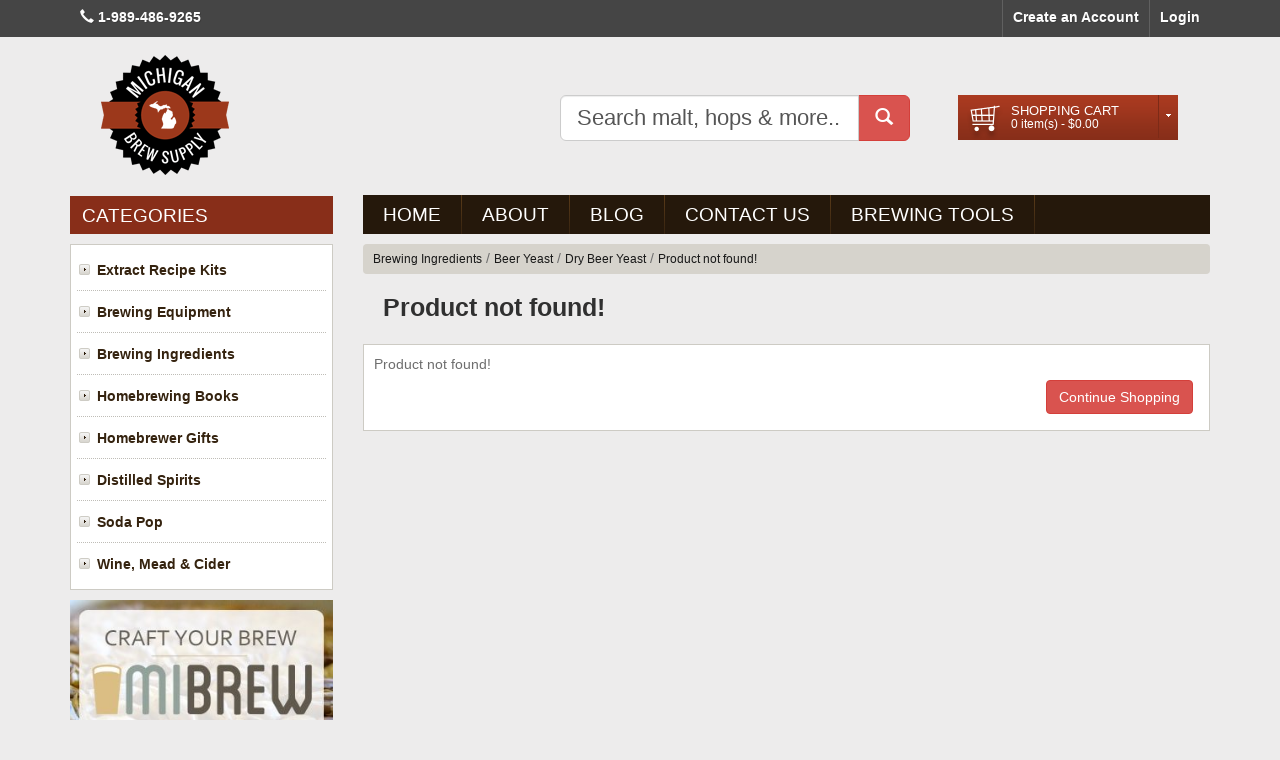

--- FILE ---
content_type: text/html; charset=utf-8
request_url: https://www.mibrewsupply.com/safale-us-05
body_size: 4930
content:
<!DOCTYPE html>
<html lange="en">
    <head>
        <meta charset="utf-8">
        <meta http-equiv="X-UA-Compatible" content="IE=edge">
        <meta name="viewport" content="width=device-width, initial-scale=1">
        <title>Product not found! - Michigan Brew Supply - Home Brewing Beer Supplies, Ingredients and More</title>
        <base href="https://www.mibrewsupply.com/">
                        <link rel="apple-touch-icon" sizes="57x57" href="/assets/favicon/apple-touch-icon-57x57.png">
        <link rel="apple-touch-icon" sizes="60x60" href="/assets/favicon/apple-touch-icon-60x60.png">
        <link rel="apple-touch-icon" sizes="72x72" href="/assets/favicon/apple-touch-icon-72x72.png">
        <link rel="apple-touch-icon" sizes="76x76" href="/assets/favicon/apple-touch-icon-76x76.png">
        <link rel="apple-touch-icon" sizes="114x114" href="/assets/favicon/apple-touch-icon-114x114.png">
        <link rel="apple-touch-icon" sizes="120x120" href="/assets/favicon/apple-touch-icon-120x120.png">
        <link rel="apple-touch-icon" sizes="144x144" href="/assets/favicon/apple-touch-icon-144x144.png">
        <link rel="apple-touch-icon" sizes="152x152" href="/assets/favicon/apple-touch-icon-152x152.png">
        <link rel="apple-touch-icon" sizes="180x180" href="/assets/favicon/apple-touch-icon-180x180.png">
        <link rel="icon" type="image/png" href="/assets/favicon/favicon-32x32.png" sizes="32x32">
        <link rel="icon" type="image/png" href="/assets/favicon/android-chrome-192x192.png" sizes="192x192">
        <link rel="icon" type="image/png" href="/assets/favicon/favicon-96x96.png" sizes="96x96">
        <link rel="icon" type="image/png" href="/assets/favicon/favicon-16x16.png" sizes="16x16">
        <link rel="manifest" href="/assets/favicon/manifest.json">
        <link rel="shortcut icon" href="/assets/favicon/favicon.ico">
        <meta name="theme-color" content="#ffffff">
        <meta name="p:domain_verify" content="78496d06a07e54596f4aee4a2990bf9f">
                <link rel="stylesheet" href="assets/bootstrap-3.2.0/dist/css/bootstrap.min.css">
        <link rel="stylesheet" href="catalog/view/theme/mibrewsupply/stylesheet/stylesheet.css">
        <link rel="stylesheet" href="catalog/view/theme/mibrewsupply/stylesheet/responsive.css?v=1.0">
        <link rel="stylesheet" href="catalog/view/javascript/jquery/colorbox/colorbox.css">
        <script src="https://ajax.googleapis.com/ajax/libs/jquery/1.9.0/jquery.min.js"></script>
							        
        <!-- Google Tag Manager
        <script>(function(w,d,s,l,i){w[l]=w[l]||[];w[l].push({'gtm.start':
        new Date().getTime(),event:'gtm.js'});var f=d.getElementsByTagName(s)[0],
        j=d.createElement(s),dl=l!='dataLayer'?'&l='+l:'';j.async=true;j.src=
        'https://www.googletagmanager.com/gtm.js?id='+i+dl;f.parentNode.insertBefore(j,f);
        })(window,document,'script','dataLayer','GTM-KVBJG6Z');</script>
        -->

        <!-- Google tag (gtag.js) -->
        <script async src="https://www.googletagmanager.com/gtag/js?id=UA-35927259-1"></script>
        <script>
            window.dataLayer = window.dataLayer || [];
            function gtag(){dataLayer.push(arguments);}
            gtag('js', new Date());

            gtag('config', 'UA-35927259-1');
        </script>

    <script src="//load.sumome.com/" data-sumo-site-id="4a217071117a153bf2d124a1809ca2032dd537e412e887e89c4c5daff5db2971" async="async"></script>
</head>

<body class="product-product">

    <!-- Google Tag Manager (noscript) -->
    <noscript><iframe src="https://www.googletagmanager.com/ns.html?id=GTM-KVBJG6Z"
    height="0" width="0" style="display:none;visibility:hidden"></iframe></noscript>
    <!-- End Google Tag Manager (noscript) -->

    <div class="hidden-lg hidden-md nav-wrap-mobile">
        <div class="container">
            <div class="top-nav-link"><a href="/">Home</a></div>
            <div class="top-nav-link"><a href="/about">About</a></div>
            <div class="top-nav-link"><a href="/info">Blog</a></div>
            <div class="top-nav-link"><a href="/index.php?route=information/contact">Contact</a></div>
            <div style="clear: both"></div>
        </div>
    </div>

    <div id="top-nav-wrap">
        <div class="container">
            <div class="hidden-xs pull-left">
                <span class="glyphicon glyphicon-earphone"></span> <a href="tel:1-989-486-9265">1-989-486-9265</a>
            </div>
            <div class="visible-xs pull-left">
                <a href="/index.php?route=checkout/cart"><span class="glyphicon glyphicon-shopping-cart"></span> Cart</a>
            </div>
                            <div class="top-nav-link"><a href="https://www.mibrewsupply.com/index.php?route=account/login">Login</a></div><div class="top-nav-link"><a href="https://www.mibrewsupply.com/index.php?route=account/register">Create an Account</a></div>                        <div style="clear: both"></div>
        </div>
    </div>

    <div class="container">
	    <div id="header" class="row">

            <div class="col-md-2 col-sm-3 col-xs-6">
                <div id="logo">
                    <a href="/"><img src="image/data/logo.png" alt="Michigan Brew Supply - Homebrewing Supplies"></a>
                </div>
            </div>

            <div class="col-md-3 col-sm-3 col-xs-6">
                <!--
                <div id="flat-rate">
                    <a href="/shipping"><img src="/catalog/view/theme/mibrewsupply/image/free-shipping.png" alt="Free Shipping"></a>
                </div>
                -->
            </div>
            <div class="col-md-4 col-sm-3 col-xs-12">

                <div id="search">
                    <div class="input-group">
                        <input type="text" name="filter_name" class="form-control input-lg" value="Search malt, hops & more..." onClick="this.value = '';" onKeyDown="this.style.color = '#b3b3b3';">
                        <span class="input-group-btn">
                            <button class="btn btn-danger btn-lg button-search"><span class="glyphicon glyphicon-search"></span></button>
                        </span>
                    </div>
                </div>
                <div id="autosuggest">
                    <div id="autosuggest-in">
                        <div id="autosuggest-loader"><img src="/catalog/view/theme/mibrewsupply/image/loader.gif" alt=""></div>
                        <ul></ul>
                    </div>
                </div>

            </div>

            <div class="col-sm-3 hidden-xs">
                <div class="cart-position">
                    <div class="cart-inner">
                        <div id="cart">

    <div class="heading">
        <b>Shopping Cart </b>
        <span class="sc-button"></span>
        <span id="cart-total">0 item(s) - $0.00</span>
    </div>

    <div class="content">

                <div class="empty">Your shopping cart is empty!</div>
            </div>

</div>                    </div>
                </div>
            </div>

        </div>

        <div class="row hidden-sm hidden-xs">

            <div class="col-sm-9 col-sm-offset-3">
                <div class="menu-bg">
                    <ul class="main-menu">
                        <li class="first"><a href="/">Home</a></li>
                        <li class="item-1"><a href="/about">About</a></li>
                        <li class="item-5"><a href="/info">BLOG</a></li>
                        <li class="item-7"><a href="/index.php?route=information/contact">Contact Us</a></li>
                        <li class="item-8"><a href="/recipe/calculators">Brewing Tools</a></li>
                    </ul>
                    <div class="clear"></div>
                </div>
            </div>

        </div>

    </div>

    <div class="container">
        <div id="notification"></div>

<div class="row">
    <div class="col-sm-3">
        <div id="column-left">
                <div class="box category">
    
    <div class="box-heading">
        <div class="pull-left">
            Categories        </div>
        <div class="pull-right visible-xs "><span class="glyphicon glyphicon-align-justify"></span></div>
        <div class="clearfix"></div>
    </div>
    
    <div class="box-content">
        <div class="box-category">
            <ul>
                                                                                <li class="">

                                        <a href="https://www.mibrewsupply.com/extract-kits">Extract Recipe Kits</a>
                                        
                </li>
                                                <li class="">

                                        <a href="https://www.mibrewsupply.com/brewing-equipment">Brewing Equipment</a>
                                        
                </li>
                                                <li class="">

                                        <a href="https://www.mibrewsupply.com/brewing-ingredients">Brewing Ingredients</a>
                                        
                </li>
                                                <li class="">

                                        <a href="https://www.mibrewsupply.com/homebrewing-books">Homebrewing Books</a>
                                        
                </li>
                                                <li class="">

                                        <a href="https://www.mibrewsupply.com/hombrewer-gifts">Homebrewer Gifts</a>
                                        
                </li>
                                                <li class="">

                                        <a href="https://www.mibrewsupply.com/spirits-distilling-liquor">Distilled Spirits</a>
                                        
                </li>
                                                <li class="">

                                        <a href="https://www.mibrewsupply.com/soda-pop">Soda Pop</a>
                                        
                </li>
                                                <li class=" last">

                                        <a href="https://www.mibrewsupply.com/wine-making-supplies">Wine, Mead &amp; Cider</a>
                                        
                </li>
                            </ul>
        </div>
    </div>
</div>
                <div class="box featured hidden-xs">
	<p>
	<a href="https://www.mibrewsupply.com/recipe"><img alt="Homebrew Recipes" class="img-responsive" src="https://www.mibrewsupply.com/image/banners/mibrew-ad-min.jpg" /></a></p>
	
</div>
                <div class="box info">
    <div class="box-heading">Social</div>
    <div class="box-content" style="padding: 0px">
        <div class="fb-page" data-href="https://www.facebook.com/mibrewsupply" data-small-header="true" data-adapt-container-width="true" data-hide-cover="false" data-show-facepile="false" data-show-posts="false"><div class="fb-xfbml-parse-ignore"><blockquote cite="https://www.facebook.com/mibrewsupply"><a href="https://www.facebook.com/mibrewsupply">Michigan Brew Supply</a></blockquote></div></div>
    </div>
</div>            </div>
     
</div>   
    <div class="col-sm-9">

        
        <div class="breadcrumb">
                        <a href="brewing-ingredients">Brewing Ingredients</a>
                         / <a href="yeast">Beer Yeast</a>
                         / <a href="dry-beer-yeast">Dry Beer Yeast</a>
                         / <a href="https://www.mibrewsupply.com/safale-us-05">Product not found!</a>
                    </div>
        <h1>Product not found!</h1>
        <div class="box-container">
            <div class="content">Product not found!</div>
            <div class="buttons">
                <div class="right"><a class="btn btn-danger" href="/" class="button">Continue Shopping</a></div>
            </div>
        </div>
        </div>
</div>
<div class="row" id="footer">
    <div class="col-md-2 col-sm-3 col-xs-6">
        <img class="img-responsive" src="/image/data/cc.png" alt="We accept all major credit cards">
    </div>
    <div class="col-md-2 col-sm-3 col-xs-6 text-center">
        <img class="img-responsive" style="margin: 0 auto" src="/image/data/paypal.png" alt="PayPal">
    </div>
    <div class="col-md-2 hidden-sm hidden-xs">
        <h3>Extras</h3>
        <ul>
            <li><a href ="https://www.mibrewsupply.com/index.php?route=affiliate/login">Affiliate Program</a></li>
            <li><a href="https://www.mibrewsupply.com/index.php?route=account/voucher">Gift Vouchers</a></li>
            <li><a href="http://www.facebook.com/mibrewsupply">Facebook</a></li>
            <li><a href="http://twitter.com/mibrewsupply">Twitter</a></li>
            <li><a href="http://google.com/+mibrewsupply">Google+</a></li>
        </ul>
    </div>
            <div class="col-md-2 col-sm-3 col-xs-6">
            <h3>Information</h3>
            <ul>
                                    <li><a href="https://www.mibrewsupply.com/about">About Us</a></li>
                                    <li><a href="https://www.mibrewsupply.com/homebrewing-classes">Brewing Classes</a></li>
                                    <li><a href="https://www.mibrewsupply.com/shipping">Shipping and Returns</a></li>
                                    <li><a href="https://www.mibrewsupply.com/terms">Terms &amp; Privacy Policy</a></li>
                                <li><a href = "/info">News, Blog and Info</a></li>
            </ul>
        </div>
        <div class="col-md-2 col-sm-3 col-xs-6">
        <h3>Customer Service</h3>
        <ul>
            <li><a href="https://www.mibrewsupply.com/index.php?route=information/contact">Contact Us</a></li>
            <li><a href="https://www.mibrewsupply.com/index.php?route=information/sitemap">Site Map</a></li>
            <li>989-486-9265</li>
        </ul>
    </div>
    <div class="col-sm-2 hidden-sm hidden-xs">
        <h3>My Account</h3>
        <ul>
            <li><a href="https://www.mibrewsupply.com/index.php?route=account/account">My Account</a></li>
            <li><a href="https://www.mibrewsupply.com/index.php?route=account/order">Order History</a></li>
            <li><a href="https://www.mibrewsupply.com/index.php?route=account/wishlist">Wish List</a></li>
            <li><a href="https://www.mibrewsupply.com/index.php?route=account/newsletter">Newsletter</a></li>
        </ul>
    </div>
</div>

<div class="row" id="powered">
    <div class="col-sm-12 text-center">
        Michigan Brew Supply &copy; 2025    </div>
</div>

</div>

<div class="hidden-lg hidden-md nav-wrap-mobile">
    <div class="container">
        <div class="top-nav-link"><a href="/">Home</a></div>
        <div class="top-nav-link"><a href="/about">About</a></div>
        <div class="top-nav-link"><a href="/info">Blog</a></div>
        <div class="top-nav-link"><a href="/index.php?route=information/contact">Contact</a></div>
        <div style="clear: both"></div>
    </div>
</div>

<script src="catalog/view/javascript/jquery/colorbox/jquery.colorbox.js"></script><!-- product photos -->
<script src="catalog/view/javascript/jquery/jquery.jcarousel.min.js"></script><!-- checkout -->
<script src="catalog/view/javascript/jquery/tabs.js"></script><!-- tabs -->
<script src="catalog/view/javascript/jquery/easyTooltip.js"></script><!-- hovering over the wishlist -->
<script src="catalog/view/javascript/common.js"></script>
<script>
	var sc_project=8801089; 
	var sc_invisible=1; 
	var sc_security="2ac1b1e8"; 
</script>
<script src="https://www.statcounter.com/counter/counter.js" async></script>
<noscript>
	<div class="statcounter">
		<a title="Web Analytics Made Easy - StatCounter" href="http://statcounter.com/" target="_blank"><img class="statcounter" src="//c.statcounter.com/8801089/0/2ac1b1e8/1/" alt="Web Analytics Made Easy - StatCounter"></a>
	</div>
</noscript>

<script src="assets/bootstrap-3.2.0/dist/js/bootstrap.min.js"></script>
<script src="/catalog/view/javascript/autosuggest.js"></script>

<!-- begin olark code -->
<script data-cfasync="false">/*<![CDATA[*/window.olark || (function (c) {
        var f = window, d = document, l = f.location.protocol == "https:" ? "https:" : "http:", z = c.name, r = "load";
        var nt = function () {
            f[z] = function () {
                (a.s = a.s || []).push(arguments)
            };
            var a = f[z]._ = {
            }, q = c.methods.length;
            while (q--) {
                (function (n) {
                    f[z][n] = function () {
                        f[z]("call", n, arguments)
                    }
                })(c.methods[q])
            }
            a.l = c.loader;
            a.i = nt;
            a.p = {
                0: +new Date};
            a.P = function (u) {
                a.p[u] = new Date - a.p[0]
            };
            function s() {
                a.P(r);
                f[z](r)
            }
            f.addEventListener ? f.addEventListener(r, s, false) : f.attachEvent("on" + r, s);
            var ld = function () {
                function p(hd) {
                    hd = "head";
                    return["<", hd, "></", hd, "><", i, ' onl' + 'oad="var d=', g, ";d.getElementsByTagName('head')[0].", j, "(d.", h, "('script')).", k, "='", l, "//", a.l, "'", '"', "></", i, ">"].join("")
                }
                var i = "body", m = d[i];
                if (!m) {
                    return setTimeout(ld, 100)
                }
                a.P(1);
                var j = "appendChild", h = "createElement", k = "src", n = d[h]("div"), v = n[j](d[h](z)), b = d[h]("iframe"), g = "document", e = "domain", o;
                n.style.display = "none";
                m.insertBefore(n, m.firstChild).id = z;
                b.frameBorder = "0";
                b.id = z + "-loader";
                if (/MSIE[ ]+6/.test(navigator.userAgent)) {
                    b.src = "javascript:false"
                }
                b.allowTransparency = "true";
                v[j](b);
                try {
                    b.contentWindow[g].open()
                } catch (w) {
                    c[e] = d[e];
                    o = "javascript:var d=" + g + ".open();d.domain='" + d.domain + "';";
                    b[k] = o + "void(0);"
                }
                try {
                    var t = b.contentWindow[g];
                    t.write(p());
                    t.close()
                } catch (x) {
                    b[k] = o + 'd.write("' + p().replace(/"/g, String.fromCharCode(92) + '"') + '");d.close();'
                }
                a.P(2)
            };
            ld()
        };
        nt()
    })({
        loader: "static.olark.com/jsclient/loader0.js", name: "olark", methods: ["configure", "extend", "declare", "identify"]});
    /* custom configuration goes here (www.olark.com/documentation) */
    olark.identify('8293-162-10-1098');/*]]>*/</script>
<noscript><a href="https://www.olark.com/site/8293-162-10-1098/contact" title="Contact us" target="_blank">Questions? Feedback?</a> powered by <a href="http://www.olark.com?welcome" title="Olark live chat software">Olark live chat software</a></noscript>

</body>
</html>


--- FILE ---
content_type: text/css
request_url: https://www.mibrewsupply.com/catalog/view/theme/mibrewsupply/stylesheet/stylesheet.css
body_size: 13264
content:
body {
    color:#6e6e6e;
    font-family:sans-serif;
    background-color: #edecec;
    font-size:14px;
    line-height:19px;
    width:100%;
    margin:0;
    padding:0;
}

a {
    color:#7f7f7f;
}

a:hover, a:focus {
    color: #000;
}

hr {
    border-top: 1px solid #B2B2B2;
}

.nav-wrap-mobile {
    background: #25180b;
}

.nav-wrap-mobile .top-nav-link {
    float:left;
    border-right:1px solid #000;
}

.nav-wrap-mobile .top-nav-link a {
    display:block;
    color:#FFF;
    font-weight:700;
    text-shadow:1px 1px rgba(0,0,0,0.2);
    line-height:18px;
    text-decoration:none;
    padding:8px 10px 11px;
}

.nav-wrap-mobile .top-nav-link a:hover {
    background:#000;
}

#top-nav-wrap {
    background:#333;
    opacity: 0.9;
    filter: alpha(opacity=90); /* For IE8 and earlier */
    width: 100%;
    position: fixed;
    top: 0px;
    left: 0px;
    z-index: 999;
}

#top-nav-wrap a {
    color: #fff;
}
#top-nav-wrap .top-nav-link {
    float:right;
    border-left:1px solid #515151;
}

.top-nav-link a, #top-nav-wrap .pull-left {
    display:block;
    color:#FFF;
    font-weight:700;
    text-shadow:1px 1px rgba(0,0,0,0.2);
    line-height:18px;
    text-decoration:none;
    padding:8px 10px 11px;
}

#top-nav-wrap .top-nav-link a:hover {
    background:#2b2b2b;
}

#header {
    margin: 45px auto 10px;
}

#header #logo {
    text-align:center;
    padding:10px 0;
}

#header #flat-rate {
    text-align:center;
    padding:20px 0;
}

#header #flat-rate img {

}

#home-banner {
    margin-top: 10px;
}

#home-banner img {
    width: 100%;
    margin-bottom: 10px;
}

.breadcrumb {
    background:#D6D3CC;
    margin:10px 0;
    padding:5px 10px;
}

.breadcrumb a {
    font-size:12px;
    color:#191919;
    text-decoration:none;
}

.breadcrumb a:hover {
    text-decoration: underline;
}

#footer {
    padding-top:20px;
    padding-bottom:8px;
}

#footer h3 {
    color:#3a2610;
    font-size:16px;
    padding-top:5px;
    margin-top:0;
    font-weight:400;
    margin-bottom:10px;
    text-transform:uppercase;
}

#footer ul {
    margin-top:0;
    margin-left:0;
    padding-left:0;
    list-style:none;
    border-right:1px solid #ccc;
}

#footer ul:last-child {
    border-right: none;
}

#footer ul li {
    padding-top:2px;
    padding-bottom:2px;
    list-style:none;
    font-size:15px;
    line-height:18px;
}

#powered a:hover {
    text-decoration:underline;
    color:#000!important;
}

#powered {
    font-size:15px;
    color:#35230f;
    padding:15px 0 19px;
}

.featured-item {
    margin: 15px;
}

.featured-item .image {
    background:#FFF;
}

.featured-item img {
    border:1px solid #ccc;
    width: 100%;
}

.featured-item .name {
    padding-bottom:6px;
    height:40px;
    overflow:hidden;
    text-overflow:ellipsis;
    margin: 5px 0
}

.featured-item .price, .featured-item .cart {
    text-align: center;
    margin: 5px 0
}

.weekly .panel-body {
    text-align: center;
}

.weekly .image img {
    border: 1px solid #ccc;
    padding: 3px;
    margin-bottom: 5px;
}
.featured-item .rating img {
    max-width: 83px;
    display: block;
    margin: 0px auto;
}

#index_newsletter input[type=text] {
    width:200px;
    margin:0 10px 10px 0;
    padding:6px;
}

.box .box-message h1 {
    font-size: 20px;
    margin: 0;
    padding: 10px;
}

.box .box-message hr {
    margin: 5px 0;
}
.box .box-message .mailchimp {
    text-align: right
}

.box .box-message .mailchimp form {
    padding: 10px;
}

.box .box-message .mailchimp input {
    margin-right: 10px;
}

.product-info .image {
    border:1px solid #CDCBC4;
    text-align:center;
    padding: 3px;
    margin-bottom: 10px;
}

.product-info .image img {
    width: 100%;
}

.product-info .image-additional {
    width:270px;
    margin-left:-9px;
    clear:both;
    overflow:hidden;
}

.product-info .image-additional img {
    border:1px solid #CDCBC4;
    background: #fff;
    margin: 5px 5px 5px 0px;
    padding: 3px;
}

.product-info .image-additional a {
    float:left;
    display:block;
    margin-left:10px;
}

.product-info .description {
    line-height:20px;
    color:#A4381F;
    font-weight:700;
    padding:0 5px 10px 0;
}

.product-info .description a {
    color:#35230F;
    font-weight:700;
    text-decoration:none;
}

.product-info .price {
    background:#FFF;
    border:1px solid #dfe1e4;
    font-size:22px;
    font-weight:700;
    color:#303030;
    margin:5px 0 15px;
    padding:12px 5px 10px 18px;
}

.product-info .price-old {
    color:#ccc;
    text-decoration:line-through;
    font-size:12px;
    font-weight:700;
}

.product-info h1 {
    padding-left:0;
    line-height:30px;
    margin-bottom:0;
}

.product-info .price-new {
    font-size:22px;
    font-weight:700;
    color:#a4381f;
}

.price-prod-page {
    font-size:22px;
    font-weight:700;
    color:#A4381F;
}

.product-info .price-tax {
    font-size:12px;
    font-weight:400;
    color:#677760;
    padding-left:7px;
}

.product-info .price .reward {
    font-size:12px;
    font-weight:400;
    color:#999;
}

.product-info .price .discount {
    font-weight:400;
    font-size:12px;
    color:#4D4D4D;
}

.product-info .options {
    border:1px solid #D6D3CC;
    background:#FFF;
    color:#000;
    margin:15px 0 0;
    padding:10px;
}

.product-info .options h2 {
    font-size: 18px;
    margin: 0;
    padding: 5px;

}

.clear {
    clear:both;
    display:block;
    overflow:hidden;
    visibility:hidden;
    width:0;
    height:0;
}

.spacing {
    margin-right:20px;
}

h1 {
    color:#303030;
    font-size:25px;
    font-weight:600;
    margin-top:0;
    margin-bottom:13px;
    padding:10px 20px;
}

p {
    margin:10px;
}

form {
    display:inline;
    margin:0;
    padding:0;
}

select {
    border:1px solid #CDCBC4;
    font-size:11px;
    color:#929292;
    margin:0;
    padding:3px 3px 4px;
}

#column-left {
    margin-top:-38px;
}

.box.home-block {
    padding-top:10px;
    background:url(../image/tail-box.gif) 0 0 repeat-x #fafafa;
    margin-bottom:10px;
    float:left;
}

.bg-top-content {
    background:url(../image/content-top.gif) 0 0 no-repeat;
    width:1026px;
    height:19px;
    margin:0 auto;
}

#tab-description ul {
    list-style:circle;
}

#tab-description ul li {
    margin-left:30px;
}

#tab-description table {
    width:100%;
    border-collapse:collapse;
    margin-bottom:5px;
}

#tab-description table td {
    border:1px solid #ccc;
    padding:10px;
}

#header .cart-inner #cart .sc-button {
    display:inline-block;
    width:20px;
    min-height:45px;
    background:url(../image/shop-cart-button.png) center center no-repeat;
    float:right;
    border-left:1px solid #7C2A17;
    z-index:10;
    padding:0;
}

#header #cart .heading span {
    color:#fff;
    text-decoration:none;
    font-size:12px;
    display:block;
    line-height:15px;
    margin-top:-2px;
    float:left;
    padding:0 0 11px;
}

.latest-added {
    border-bottom:1px solid #CCC;
    display:block;
    padding:0 0 10px 10px;
}

#header #cart .heading span strong {
    color:#e8bb88;
    font-weight:400;
}

#header #cart .content {
    border-radius:6px;
    display:none;
    position:absolute;
    top:100px;
    background:#fff;
    z-index:99999;
    box-shadow:0 0 10px rgba(0,0,0,0.3);
    padding: 8px 0 8px 0;
}

#header #cart b {
    padding:0 5px 0 0;
}

#header #cart .cart {
    border-collapse:collapse;
    width:100%;
    margin-bottom:5px;
    border-radius:5px;
    overflow:hidden;
}

#header #cart .cart td.price {
    font-size:12px;
    font-weight:600;
    line-height:12px;
}

#header #cart .cart td.total {
    font-size:12px;
    font-weight:600;
    color:#c81908;
    text-align:right;
}

#header #cart .cart td.name a {
    text-decoration:none;
    color:#393838;
    font-size:12px;
    line-height:17px;
    margin-top:3px;
    display:inline-block;
}

#header #cart .cart td .total {
    font-size:11px;
    font-weight:700;
    color:#A4381F;
}

#header #cart .cart td.name {
    padding-left:10px;
}

#header #cart .cart .item-cart-1 td {
    padding-top:0;
}

#header #cart .cart td {
    color:#000;
    vertical-align:top;
    padding:8px 0 10px 5px;
}

#header #cart .cart .image {
    width:1px;
    padding-left:8px;
}

.cart tr {
    background:url(../image/tail-tr.gif) left top repeat-x #f5f5f6;
    padding-bottom:20px;
}

#header #cart .cart .name small {
    color:#666;
}

#header #cart .cart .quantity {
    font-size:11px;
    font-weight:700;
    color:#0a0a0a;
    text-transform:uppercase;
}

.cart-module .cart .remove {
    width:20px;
    text-align:center!important;
    padding-top:8px;
}

#header #cart .cart .remove {
    text-align:right;
    padding-right:8px;
}

#column-left .box .box-product .image {
    display:block;
    margin-bottom:24px;
    text-align:center;
}

#header #cart table.total {
    border-collapse:collapse;
    font-size:11px;
    margin-top:5px;
    float:right;
    clear:left;
    margin-bottom:5px;
    padding:5px 10px;
}

#header #cart table.total tr {
    padding:0 10px;
}

#header #cart table.total td b {
    color:#242424;
    font-size:11px;
    font-weight:700;
}

#header #cart table.total td {
    color:#A4381F;
    padding-left:5px;
    padding-right:10px;
    text-align:left;
}

#header #cart table.total td .t-price {
    font-size:11px;
    font-weight:700;
}

#header #cart {
    z-index:9999!important;
    width: 220px;
    background:url(../image/tail-cart.gif) repeat-x scroll 0 0 #882E19;
    height:45px;
    margin-left: auto;
    margin-right: auto;
}

#header #cart .content .checkout {
    text-align:right;
    clear:both;
    padding-right:8px;
    padding-bottom:0;
    padding-top:5px;
}

#header #cart .empty {
    padding:20px;
    text-align:center;
    padding-bottom:20px;
}

#header #cart .heading b {
    color:#fff;
    font-size:13px;
    font-weight:400;
    margin-top:0;
    padding-top:7px;
    margin-bottom:0;
    padding-right:0;
    line-height:17px;
    text-transform:uppercase;
    float:left;
}

#header #cart .heading {
    position:relative;
    z-index:1;
    background:url(../image/item-cart.png) 7px 10px no-repeat;
    overflow:hidden;
    padding:0 0 0 53px;
}

.right-bg {
    margin-right:19px;
    background:url(../image/cart-right-bg.png) right top repeat-y;
}

#header #welcome a {
    color:#9f361e;
    font-size:15px;
    text-decoration:underline;
    margin:0 5px;
}

#header #welcome {
    font-size:15px;
    line-height:18px;
    text-align:right;
    margin-right:10px;
    color:#35230f;
}

#header .links {
    font-size:10px;
    margin-right:20px;
    padding:11px 0 0 25px;
}

#header .links li {
    float:left;
    background:url(../image/separator.gif) right 3px no-repeat;
    padding:0 10px 0 13px;
}

#header .links li.last {
    background:none;
    padding-right:0;
}

#header .links a {
    display:inline-block;
    color:#35230f;
    text-decoration:none;
    font-size:15px;
    line-height:18px;
    text-transform:uppercase;
    padding:0;
}

#header .links a + a {
    margin-left:8px;
}

.hidden-sub-nav {
    display:none;
    position:absolute;
    background:#FFF;
    opacity:.97;
    -moz-border-left-radius:4px;
    -moz-border-right-radius:4px;
    -webkit-border-left-radius:4px;
    -webkit-border-right-radius:4px;
    border-bottom-left-radius:4px;
    border-bottom-right-radius:4px;
    -moz-box-shadow:0 0 5px #000;
    -webkit-box-shadow:0 0 5px #000;
    box-shadow:0 0 5px #000;
    padding:20px;
}

.hidden-sub-nav ul li {
    float:none;
    background:none;
    margin:3px;
}

.hidden-sub-nav ul li a {
    text-decoration:none;
    color:#404040;
    line-height:23px;
    font-size:12px;
    padding:0;
}

.menu-bg {
    width: 100%;
    background:#25180b;
}

.main-menu li {
    float:left;
    line-height:16px;
    background:url(../image/separator-1.png) right top no-repeat;
    padding-right:2px;
}

.main-menu li a {
    text-decoration:none;
    display:block;
    color:#fff;
    line-height:23px;
    text-transform:uppercase;
    font-size:19px;
    padding:8px 19px 8px 20px;
}

#header #search {
    margin-top: 50px;

}

#header #search input {
    font-size:22px;
}

.box.cat-colum {
    margin-bottom:7px;
}

.product-filter .product-compare {
    padding:3px 0 0 10px;
}

.box .box-content.bestsellers {
    padding-top:9px;
}

.box.bestsellers .box-heading {
    background:url(../image/bestseller-heading.jpg) repeat-x;
    color:#FFF;
}

.name a {
    font-size:14px;
    color:#35230f;
    text-decoration:none;
}

.price,.price .price-new {
    font-size:21px;
    line-height:26px;
    color:#a4381f;
}

.price .price-new {
    margin-right:5px;
}

.price .price-old {
    font-size:11px;
    line-height:12px;
    color:#b7b6b6;
    text-decoration:line-through;
}

.box.bestsellers .price .price-new,.box.bestsellers .price {
    font-size:16px;
    line-height:20px;
}

.box.manufacturers .box-content {
    padding-top:8px;
}

.manufacturers ul li {
    font-size:12px;
    line-height:15px;
    background:url(../image/line-1.gif) left bottom repeat-x;
    padding:5px 0 6px 8px;
}

.manufacturers ul li a {
    color:#626060;
    text-decoration:none;
    display:inline-block;
    padding-left:12px;
    background:url(../image/marker-2.gif) left 4px no-repeat;
}

.box.new-products .box-content {
    border:1px solid #CDCBC4;
    border-radius:2px;
    padding:19px 19px 21px;
}

.new-products ul li {
    float:left;
    width:126px;
    margin-right:20px;
    padding:0;
}

.new-products ul li.last-in-line {
    background:none;
    margin:0;
}

.new-products ul li.first-in-line {
    clear:both;
}

#column-left .info li,#column-right .info li {
    background:url(../image/line-5.png) repeat-x scroll 0 bottom transparent;
    font-size:14px;
    line-height:18px;
    position:relative;
    padding:2px 0 6px;
}

#column-left .info li a,#column-right .info li a {
    background:url(../image/marker-1.png) no-repeat scroll 1px -66px transparent;
    color:#35230F;
    display:block;
    font-size:14px;
    text-decoration:none;
    padding:0 0 0 20px;
}

.info-list {
    padding:8px 0 6px;
}

.box-product.spec-box ul li {
    position:relative;
    float:left;
    width:170px;
    margin-right:10px;
    border:1px solid #dfe1e4;
    border-radius:5px;
    padding:16px 9px 6px;
}

.bg-spec {
    background:url(../image/bg-spec.png) left 0 no-repeat;
    width:62px;
    height:118px;
    position:absolute;
    left:-1px;
    top:20px;
}

.box-product.spec-box ul li .name a {
    text-decoration:underline;
    color:#2fa1bc;
    line-height:17px;
}

.box-product.spec-box ul li .name a:hover {
    text-decoration:underline;
    color:#f83b01;
}

.box-product.spec-box ul li .description {
    font-size:11px;
    color:#414141;
    line-height:17px;
}

.success,.warning,.attention,.information {
    margin-bottom:15px;
    color:#555;
    padding:10px 10px 10px 33px;
}

.success {
    background:#EAF7D9 url(../image/success.png) 10px center no-repeat;
    border:1px solid #BBDF8D;
}

.warning {
    background:#FFD1D1 url(../image/warning.png) 10px center no-repeat;
    border:1px solid #F8ACAC;
    padding-left:30px!important;
}

.attention {
    background:#FFF5CC url(../image/attention.png) 10px center no-repeat;
    border:1px solid #F2DD8C;
}

.success .close,.warning .close,.attention .close,.information .close {
    float:right;
    cursor:pointer;
}

.required {
    color:#2fa1bc;
    font-weight:700;
}

.error {
    display:block;
    color:red;
}

.help {
    color:#999;
    font-size:10px;
    font-weight:400;
    display:block;
}

table.form {
    width:100%;
    border-collapse:collapse;
    margin-bottom:20px;
}

table.form > * > * > td {
    color:#000;
}

table.form td {
    padding:4px;
}

input.large-field {
    width:330px;
}

select.large-field {
    width:340px;
}

.return-comment textarea {
    width:307px;
}

table.list {
    border-collapse:collapse;
    width:100%;
    border-top:1px solid #DDD;
    border-left:1px solid #DDD;
    margin-bottom:20px;
}

.checkout-product thead td
.checkout-product thead td {
    text-align:center!important;
}

.checkout-product td.price {
    text-align:right!important;
    font-size:14px;
    color:#6E6E6E;
}

.checkout-product td.total {
    text-align:center!important;
    color:#a4381f;
    font-weight:700;
}

.checkout-product td {
    border-right:1px solid #DDD;
    padding:7px;
}

.return-remove .button {
    color:#FFF;
    padding:1px 5px 2px;
}

table.list td {
    border-right:1px solid #CDCBC4;
    border-bottom:1px solid #CDCBC4;
    background:url(../image/box-bg.png);
}

table.list thead td {
    background:url(../image/tail-manuf.gif) 0 0 repeat-x #F8F8F8;
    padding:0 5px;
}

table.list thead td a,.list thead td {
    text-decoration:none;
    color:#222;
    font-weight:700;
}

table.list tbody td a {
    text-decoration:underline;
}

table.list tbody td {
    vertical-align:top;
    padding:0 5px;
}

table.list .left {
    text-align:left;
    padding:7px;
}

table.list .right {
    text-align:right;
    padding:7px;
}

table.list .center {
    text-align:center;
    padding:7px;
}

.pagination {
    padding-top:8px;
    display:inline-block;
    width:100%;
    margin-bottom:20px;
}

.account-order .button-order-right {
    float:right;
    margin-top:-3px;
}

.pagination .links a {
    display:inline-block;
    border:1px solid #CDCBC4;
    text-decoration:none;
    color:#A3A3A3;
    border-radius:3px;
    padding:4px 10px;
}

.pagination .links b {
    display:inline-block;
    border:1px solid #CDCBC4;
    font-weight:400;
    text-decoration:none;
    color:#000;
    background:url(../image/box-bg.png);
    border-radius:3px;
    padding:4px 10px 5px;
}

.pagination .results {
    float:left;
    padding-top:5px;
    padding-left:10px;
    color:#252525;
    font-size:12px;
}

a.button {
    display:inline-block;
    text-decoration:none;
    cursor:pointer;
    padding-right:0;
    background:url(../image/button-bg.png) repeat-x #892f19;
    border-bottom:1px solid #541d0f;
    -webkit-border-radius:3px;
    -moz-border-radius:3px;
    -khtml-border-radius:3px;
    border-radius:3px;
}

a.button span {
    color:#FFF;
    line-height:17px;
    font-size:14px;
    display:inline-block;
    padding:2px 8px 3px;
}

a.button-2 {
    color:#FFF;
    font-weight:600!important;
    font-size:11px;
    text-transform:uppercase;
    display:inline-block;
    line-height:23px;
    height:23px;
    background:url(../image/button-right.png) top right no-repeat;
    -webkit-border-radius:2px 2px 2px 2px;
    -moz-border-radius:2px;
    -khtml-border-radius:2px 2px 2px 2px;
    border-radius:2px 2px 2px 2px;
}

a.button:hover span {
    color:#FFF;
}

.buttons {
    overflow:auto;
    padding:6px;
}

.buttons .left {
    float:left;
    text-align:left;
}

.buttons .right {
    float:right;
    text-align:right;
}

.center {
    text-align:center;
    margin-left:auto;
    margin-right:auto;
}

#module_cart .content {
    background:none repeat scroll 0 0 #FFF;
    border-radius:0 7px 7px 7px;
    box-shadow:0 2px 2px #DDD;
    clear:both;
    display:none;
    min-height:150px;
    position:relative;
    top:-1px;
    border-color:#EEE;
    border-style:solid;
    border-width:1px;
    padding:8px;
}

#module_cart.active .heading {
    border-left:1px solid #EEE;
    border-radius:7px 7px 0 0;
    border-right:1px solid #EEE;
    border-top:1px solid #EEE;
    margin-top:5px;
    padding-bottom:6px;
    padding-top:10px;
}

#module_cart .cart .name {
    padding-bottom:10px;
    padding-top:10px;
}

#module_cart .cart {
    border-collapse:collapse;
    margin-bottom:10px;
    width:100%;
}

#module_cart .cart td .quantity {
    font-weight:700;
    color:#0a0a0a;
}

#module_cart .cart td {
    border-bottom:1px solid #EEE;
    color:#A4381F;
    font-size:11px;
    vertical-align:top;
    padding:2px 3px;
}

#module_cart .cart .image img {
    border:1px solid #EEE;
    text-align:left;
}

#module_cart .cart .name small {
    color:#666;
    line-height:14px;
}

#module_cart .cart td.quantity {
    color:#0a0a0a;
    font-size:11px;
    font-weight:700;
    padding-top:0;
    vertical-align:middle;
}

#module_cart .cart td.total {
    text-align:center;
    vertical-align:middle;
    color:#A4381F;
    font-size:11px;
    font-weight:700;
}

#module_cart .cart .remove {
    text-align:right;
    vertical-align:middle;
    padding:2px;
}

#module_cart table.total {
    border-collapse:collapse;
    clear:left;
    float:right;
    margin-bottom:10px;
    padding:5px;
}

.total-right {
    text-align:right!important;
}

#module_cart .total-left {
    padding-right:18px;
}

#module_cart table.total td b {
    font-size:11px;
    font-weight:700;
    color:#242424;
}

#module_cart table.total td {
    color:#A4381F;
    padding-top:3px;
    padding-bottom:3px;
    padding-left:5px;
    font-size:12px;
    font-weight:700;
    text-align:left;
}

#module_cart .checkout {
    clear:both;
    text-align:right;
}

#module_cart .empty {
    text-align:left;
    color:#393838;
    font-size:13px;
    line-height:17px;
    padding:5px 0;
}

.htabs {
    height:30px;
    line-height:16px;
}

.htabs a {
    border-top:1px solid #CDCBC4;
    border-left:1px solid #CDCBC4;
    border-right:1px solid #CDCBC4;
    border-bottom:1px solid #CDCBC4;
    background:#FFF url(../image/tab.png) repeat-x;
    float:left;
    font-size:12px;
    font-weight:700;
    text-align:center;
    text-decoration:none;
    color:#737373;
    margin-right:-1px;
    display:none;
    border-radius:3px 3px 0 0;
    position:relative;
    z-index:9;
    padding:6px 10px;
}

#idTab1 p {
    font-size:12px;
    color:#191919!important;
    font-weight:400!important;
    line-height:20px;
    margin-bottom:5px;
}

.htabs a.selected {
    padding-bottom:7px;
    background:#FFF;
    border-bottom:0;
    color:#191919;
    font-size:12px;
    font-weight:700;
}

.tab-content {
    border:1px solid #CDCBC4;
    background:#FFF;
    z-index:2;
    border-radius:0 3px 3px 3px;
    padding: 20px;
    margin-top: -1px;
}

.tab-content .alert {
    margin: 20px 0 0 0;
}

.box .box-heading {
    font-size:19px;
    font-weight:400;
    line-height:23px;
    color:#323232;
    background:#d6d3cc;
    text-transform:uppercase;
    margin-bottom:10px;
    padding:8px 12px 7px 12px;
}

.box .box-content {
    border:1px solid #cdcbc4;
    background: #fff;
    padding:0 6px;
}

.box .box-content p {
    font-size:16px;
    line-height:22px;
}

.box .box-message {
    font-size:19px;
    line-height:23px;
    color:#323232;
    background-color:#FFF;
    padding:10px;
}

.box .box-nav2 .box-heading {
    background:url(../image/cat-heading.jpg) repeat-x #576a54;
    border-bottom:1px solid #2b3429;
    color:#FFF;
}

.tooltip {
    display:none;
    border:1px solid #dfe1e4;
    background-color:#fff;
    margin-left:5px;
    position:absolute;
    bottom:-20px;
    text-decoration:none;
    opacity:0.85;
    filter:alpha(opacity=85);
    z-index:10;
    padding:4px 10px;
}

.tooltip2 {
    display:none;
    border:1px solid #dfe1e4;
    background-color:#fff;
    margin-left:0;
    position:absolute;
    bottom:-20px;
    text-decoration:none;
    color:#414141;
    opacity:0.85;
    filter:alpha(opacity=85);
    z-index:10;
    padding:4px 10px;
}

.product-list	.tooltip2 {
    border:1px solid #dfe1e4;
    background-color:#fff;
    color:#414141;
    margin-left:35px;
    position:absolute;
    bottom:-57px;
    text-decoration:none;
    opacity:0.85;
    filter:alpha(opacity=85);
    z-index:10;
    padding:4px 10px;
}

.product-list .tooltip {
    border:1px solid #dfe1e4;
    background-color:#fff;
    margin-left:5px;
    color:#414141;
    position:absolute;
    bottom:-60px;
    text-decoration:none;
    opacity:0.85;
    filter:alpha(opacity=85);
    z-index:10;
    padding:4px 10px;
}

.prod-stock {
    background:url(../image/stock-w.png) left 0 no-repeat;
    float:left;
    font-size:12px;
    height:38px;
    line-height:12px;
    padding-left:5px;
    padding-right:5px;
    padding-top:10px;
    text-align:center;
    width:38px;
    color:#fff;
    font-weight:400;
}

.box-product {
    width:100%;
    overflow:auto;
    margin:0;
    padding:0;
}

.addthis_button_google_plusone {
    width:67px;
}

.addthis_button_tweet {
    width:70px;
    margin-right:10px;
    margin-left:7px;
}

.product-category #content .box-heading {
    font-size:18px;
    color:#191919;
    padding-left:20px;
    padding-bottom:5px;
}

.box-product.box-subcat .name.subcatname a {
    display:block;
    font-size:12px;
    font-weight:700;
    color: #6E6E6E;
    margin: 10px 6px 2px 6px;
    padding:8px;
    background-color: #D6D3CC;
}

.box-product.box-subcat .name.subcatname a:hover {
    color:#eee;
    background:#6E6E6E;
    text-decoration:underline;
}

.box-product.box-subcat p {
    border-bottom:1px solid #ccc;
    margin:0;
    padding:0 0 5px 5px;
}

.box-product.box-subcat li {
    float:left;
    text-align:center;
}

.prod-stock-2 {
    float:left;
    padding-top:13px;
    padding-right:10px;
}

#column-left .box-product {
    overflow:hidden;
    margin:0 auto;
}

.zoom-top img {
    opacity:0;
    filter:progid:DXImageTransform.Microsoft.Alpha(opacity=0);
}

.left .zoom-top:first-child {
    margin-top:0;
    position:relative;
    z-index:12;
}

.zoom-top:hover {
    -moz-transform:scale(1.05);
    -webkit-transform:scale(1.05);
}

.zoom-top {
    width:30px!important;
    height:30px!important;
    background:url(../image/zoom.png) right 0 no-repeat;
    overflow:hidden;
    margin-bottom:-30px;
    margin-left:231px;
}

.box-product > li {
    width:176px;
    display:inline-block;
    vertical-align:top;
    margin-right:42px;
    margin-bottom:28px;
}

#module_cart .cart .name a {
    text-decoration:none;
    font-size:12px;
    color:#393838;
    line-height:17px;
}

#column-left + #column-right + #content .box-product > div {
    width:119px;
}

.specials .spec-descr {
    padding-left:9px;
    padding-bottom:11px;
}

.short-description span {
    display:block;
    font-size:11px;
    color:#a5a4a4;
}

.special-container1 {
    background:url(../image/line-1.gif) 0 bottom repeat-x;
}

.special-container2 {
    padding-top:16px;
}

#column-right .image2 img {
    margin:10px 20px 5px;
}

.specials li {
    padding:15px 0;
}

.box-product.spec-box .cart {
    float:right;
    padding-top:6px;
}

#wrap img {
    background:#fff;
}

.box-product .price {
    display:block;
    padding-top:3px;
    margin-bottom:3px;
    overflow:hidden;
    background:url(../image/line-3.png) left top repeat-x;
}

.box-product.spec-box .manufacturer {
    margin-left:-8px;
}

.box-product .price-old {
    text-decoration:line-through;
    font-weight:400;
}

.box-product .price-new {
    display:block;
    float:left;
}

.box-content .information {
    padding:0!important;
}

.information li a {
    text-decoration:none;
    color:#333;
}

.information .info-facebook a:hover,.information .info-about1 a:hover {
    color:#fff;
    opacity:0.8;
}

.information .info-facebook a {
    background:url(../image/facebook.gif) 0 0 no-repeat;
    font-size:12px;
    font-weight:700;
    color:#fff;
    display:block;
    padding:7px 5px 9px 38px;
}

.information .info-about1 a {
    background:url(../image/about.gif) 0 0 no-repeat;
    font-size:12px;
    font-weight:700;
    color:#fff;
    display:block;
    padding:7px 5px 9px 38px;
}

.afine li a {
    text-decoration:none;
    color:#333;
    line-height:17px;
}

.afine li {
    padding-left:10px;
    padding-bottom:7px;
    padding-top:8px;
    background:url(../image/line-5.png) left top repeat-x;
}

.acount {
    list-style:none;
    padding:4px 0;
}

.acount li a {
    text-decoration:none;
    color:#191919;
    font-size:14px;
    line-height:18px;
    padding:4px 0;
}

.acount li {
    padding-left:7px;
    padding-bottom:3px;
    padding-top:4px;
    background:url(../image/line-5.png) left top repeat-x;
}

.info-page ul {
    list-style:circle;
    margin:0 0 20px 50px;
    padding:0;
}

.info-page img {
    border:3px solid #ccc;
    margin:10px 15px;
}

.content ul li a {
    text-decoration:none;
    color:#35230f;
    font-size:14px;
    line-height:normal;
}

.content ul li {
    background:url(../image/marker-manuf.png) left 8px no-repeat;
    padding-left:22px;
    color:#191919;
    padding-bottom:4px;
    padding-top:4px;
}

.account-forgotten table.form tr td:first-child {
    width:87px;
}

.account-edit table.form tr td:first-child {
    width:73px;
    text-align:right;
}

.account-password table.form tr td:first-child {
    width:118px;
    text-align:right;
}

.wishlist-product td a {
    text-decoration:none;
    color:#35230f;
}

.wishlist-product td {
    border-right:1px solid #CDCBC4;
    vertical-align:middle!important;
    padding:7px 7px 6px 10px;
}

.q2 {
    width:299px;
}

.box-category > ul > li > a {
    text-decoration:none;
    display:block;
    color:#35230f;
    font-size:14px;
    font-weight:700;
    background:url(../image/marker-1.png) 1px -65px no-repeat;
    padding:0 0 0 20px;
}

.box-category > ul > li {
    background:url(../image/line-5.png) 0 bottom repeat-x;
    line-height:22px;
}

.box-category > ul > li:first-child {
    padding: 10px 0;
}

.box-category > ul > li:last-child {
    border:none;
    background:none;
}

.box-category > ul > li ul {
    padding:10px 0 0 20px;
}

.box-category > ul li span.close {
    background:url(../image/nolines_minus.png) 0 0 no-repeat;
    width:5px;
    height:5px;
    float:right;
    margin-right:0;
    margin-top:6px;
}

.box-category > ul > li ul > li {
    position:relative;
    padding:0;
}

.box-category > ul > li ul > li > a {
    text-decoration:none;
    font-size:14px;
    display:block;
    color:#626060;
    border-top:1px solid #ccc;
    padding:4px 0 4px 4px;
}

.box-category > ul > li ul > li > a.active {
    font-weight:400;
    color:#9f361e;
}

.act-cat {
    position:absolute;
    top:2px;
    right:4px;
}

.box.category .box-heading {
    background:#882e19;
    color:#FFF;
}

.box-category {
    padding:4px 0;
}

.box-category .close {
    position:absolute;
    right:4px;
    top:2px;
}

.box-category > ul li.active > span.close {
    background-position:0 0;
}

.box-category ul li span.close.collapsed {
    background-position:0 bottom;
}

.box-category ul li span.close.expanded {
    background-position:0 top;
}

.box-category ul ul .close {
    position:absolute;
    top:0;
    right:0;
}

.box .box-nav {
    background:url(../image/background.png) repeat-x;
    height:12px;
    font-size:14px;
    font-weight:700;
    line-height:14px;
    color:#333;
    padding:5px 10px 7px;
}

.box .box-nav img {
    float:left;
    margin-right:8px;
}

.box .box-nav1 {
    height:10px;
}

.box .box-nav2 {
    padding-bottom:1px;
}

#content .content {
    overflow:auto;
    padding:0;
}

#content .content .right {
    float:right;
    width:49%;
}

.product-category h1 {
    padding:10px 20px;
}

.category-info {
    margin-bottom:20px;
    border-bottom:1px solid #CDCBC4;
    border-top:1px solid #CDCBC4;
    background:url(../image/box-bg.png);
    padding: 10px;
}

.category-info img {
    max-width: 100%;
}

.category-info .image {
    float:left;
    margin-right:15px;
    display:none;
    padding:5px;
}

.category-info a {
    font-weight:700;
    font-size:14px;
}

.category-list ul li {
    background:url(../image/arrow.gif) 0 5px no-repeat;
    padding-left:10px;
    margin-bottom:4px;
}

.category-list ul {
    float:left;
    width:25%;
    list-style:none;
    padding:0;
}

.capcha {
    width:143px;
}

.sitemap-info ul li a:hover {
    color:#a4381f;
}

.affiliate-login .login-content .right {
    height:265px;
}

.affiliate-login .login-content .left {
    background-position:0 bottom;
    height:253px;
    width:310px;
}

.category-list .div a {
    text-decoration:underline;
    font-weight:700;
}

.product-filter {
    background:url(../image/box-bg.png);
    border-radius:3px;
    overflow:auto;
    margin-bottom:10px;
    border:1px solid #CDCBC4;
    padding:5px 6px 5px 11px;
}

.display a {
	cursor: pointer
}

.display ul li.list a {
    background-position:-27px 0;
}

.display ul li a {
    background:url(../image/grid.jpg) no-repeat left top transparent;
    cursor:pointer;
    display:block;
    float:left;
    height:26px;
    line-height:28px;
    margin-right:2px;
    overflow:hidden;
    text-indent:-9999px;
    width:27px;
}

.product-filter .sort b {
    padding-right:7px;
    font-weight:700;
    font-size:11px;
}

.product-filter .sort select {
    width:140px;
}

.product-filter .sort {
    float:left;
    color:#252525;
    font-size:11px;
    font-weight:700;
}

.product-filter .limit select {
    width:72px;
}

.product-filter .limit b {
    padding-right:5px;
}

.product-filter .limit {
    margin-left:13px;
    float:left;
    color:#252525;
    font-size:11px;
}

.product-compare {
    font-weight:400;
    margin-bottom:0;
    font-size:12px;
    float:left;
    padding:0;
}

.product-compare a:hover {
    color:#252525;
}

.product-compare a {
    text-decoration:none;
    font-size:12px;
}

.product-list .row {
    padding:  15px 20px 25px 5px;
}

.product-list .row:not(:first-child) {
    border-top:1px solid #CDCBC4;
}

.product-list .pull-right {
    margin-left:20px;
    margin-right:9px;
    padding-left:20px;
    border-left:1px solid #CDCBC4;
}

.product-list .image {
    margin-right: 20px;
}

.product-list .image img {
    border:1px solid #ccc;
    padding:3px;
}

.product-list .name a {
    color:#35230f;
    font-size:16px;
    text-decoration:none;
}

.product-list .description {
    overflow:hidden;
    margin-bottom:5px;
}

.product-list .rating {
    color:#7B7B7B;
}

.product-list .price {
    margin-bottom:5px;
    margin-top:-4px;
    color:#A4381F;
    font-size:17px;
}

.product-list .price-old {
    color:#626060;
    text-decoration:line-through;
    font-size:11px;
}

.product-list .price-new {
    font-size:17px;
    padding-bottom:7px;
}

.product-list .price-tax {
    font-size:11px;
    color:#414141;
    font-weight:400;
    padding-top:5px;
    display:block;
}

.product-list .wishlist,.product-list .compare {
    position:relative;
    margin-left:-5px;
}

.product-grid {
    background:url(../image/box-bg.png);
    border:1px solid #CDCBC4;
    border-radius:3px;
    padding:15px 10px 15px 15px;
}

.product-list {
    border:1px solid #CDCBC4;
    border-radius:3px;
    margin-bottom:7px;
    background:url(../image/box-bg.png);
    padding:10px 20px 0;
}

.product-grid ul li {
    display:inline-block;
    vertical-align:top;
    border:1px solid #CDCBC4;
    width:150px;
    border-radius:3px;
    margin:0 5px 11px 0;
    padding:10px 10px 6px;
}

.extra-prod input {
    padding-bottom:4px;
}

.extra-prod {
    padding-top:6px;
}

.wishlist a:hover {
    background:url(../image/iconimage.png) no-repeat 0 -24px;
    cursor: pointer;
}

.addtowishlist,div.wishlist > a {
    float:left;
    background:url(../image/iconimage.png) no-repeat 0 0;
    height:24px;
    overflow:hidden;
    text-indent:-9999px;
    width:25px;
    margin:0 5px;
}

.compare a:hover {
    background:url(../image/iconimage.png) no-repeat -29px -24px;
    cursor: pointer;
}

.addtocompare,div.compare > a {
    background:url(../image/iconimage.png) no-repeat -29px 0;
    float:left;
    height:24px;
    overflow:hidden;
    text-indent:-9999px;
    width:25px;
}

.product-grid .image {
    display:block;
    margin-top:0;
    margin-bottom:10px;
    text-align:center;
}

.product-grid .name {
    padding-top:5px;
    padding-bottom:5px;
    text-align:center;
    min-height:42px;
}

.product-grid .name a {
    color:#35230f;
    display:block;
    margin-bottom:4px;
    font-size:14px;
    text-decoration:none;
}

.product-grid .description {
    height:37px;
    overflow:hidden;
    margin-bottom:10px;
}

.product-grid .price {
    display:block;
    min-height:30px;
    color:#a4381f;
    margin-bottom:0;
}

.product-grid .price-old {
    color:#626060;
    font-size:11px;
    text-decoration:line-through;
}

.product-grid .price-new {
    color:#a4381f;
    display:block;
    float:left;
}

.product-grid .cart {
    margin-bottom:3px;
    float:left;
}

.product-grid .wishlist,.product-grid .compare {
    margin-bottom:3px;
    float:right;
    position:relative;
}

.product-grid .tooltip,.product-grid .tooltip2 {
    bottom:28px;
}

.product-grid .wishlist a {
    margin-right:-5px;
}

.product-info {
    background:url(../image/box-bg.png);
    border:1px solid #CDCBC4;
    border-radius:3px;
    margin-bottom:10px;
    padding:10px;
}

.product-info .wrapper .left {
    margin-right:15px;
    border:1px solid #CDCBC4;
    border-radius:3px;
    margin-bottom:15px;
    background:#FFF;
    padding:6px 6px 0;
}

.product-info > .left + .right h1 {
    padding-left:0;
}

.product-info > .left + .right {
    margin-left:370px;
}

.padd-avalib {
    padding:15px 0 10px;
}

.options div {
    margin: 0 0 5px 0;
}

.product-info .option-image {
    margin-top:3px;
    margin-bottom:10px;
}

.product-info .option-image label {
    display:block;
    width:100%;
    height:100%;
}

.product-info .option-image img {
    margin-right:5px;
    border:1px solid #CCC;
    cursor:pointer;
}

.cart-top-padd {
    padding-top:5px;
    float:left;
}

.product-info .cart {
    color:#4D4D4D;
    overflow:auto;
    padding:25px 5px 0 0;
}

.prod-row {
    padding-bottom:20px;
}

.product-info .cart .cart-top label {
    font-size:11px;
    font-weight:700;
    color:#191919;
    padding-right:7px;
}

.product-info .cart .cart-top .input-qti {
    width:42px;
}

.product-info .cart .cart-top {
    padding-right:9px;
}

.product-info .cart div > span {
    padding-top:7px;
    color:#999;
}

.cart-top {
    margin-top:-4px;
}

.extra-button {
    position:relative;
    margin-top:0;
}

.product-info .cart .minimum {
    padding-bottom:10px;
    font-size:11px;
    color:#999;
    clear:both;
}

.product-info .review .a1 {
    margin-top:-5px;
    display:inline-block;
}

.product-info .review img {
    float:left;
    margin-top:3px;
}

.product-info .review {
    margin-top:5px;
    color:#4D4D4D;
}

.product-info .review a {
    cursor: pointer;
}

.product-info .review .share {
    background:none;
    padding-top:20px;
    padding-left:0;
    overflow:auto;
    line-height:normal;
}

.product-info .review > div {
    background:#FFF;
    border:1px solid #DFE1E4;
    padding:7px 10px 9px;
}

.product-info .description .btn-rew {
    float:right!important;
    font-size:12px;
    font-weight:400;
    color:#dfe1e4;
}

.product-info .description .btn-rew a {
    font-weight:400;
    text-decoration:underline;
    font-size:12px;
    color:#35230f;
}

.product-info .review > div > span {
    color:#38B0E3;
}

.attribute {
    border-collapse:collapse;
    width:100%;
    border-top:1px solid #dfe1e4;
    border-left:1px solid #dfe1e4;
    margin-bottom:20px;
}

.attribute thead td,.attribute thead tr td:first-child {
    color:#191919;
    font-size:12px;
    font-weight:700;
    background:#fcfcfc;
    text-align:left;
}

.attribute tr td:first-child {
    color:#737373;
    font-weight:700;
    text-align:right;
    width:12%;
}

.attribute td {
    color:#9F361E;
    text-align:left;
    vertical-align:top;
    border-right:1px solid #DDD;
    border-bottom:1px solid #DDD;
    padding:7px 12px;
}

#tab-review b {
    display:block;
    padding-bottom:4px;
    font-size:12px;
    font-weight:700;
    color:#737373;
}

#tab-review .input-rew {
    width:180px;
    margin-bottom:10px;
}

#tab-review textarea {
    width: 100%;
    margin-bottom:5px;
    height:80px;
}

#tab-review .buttons {
    padding-left:0;
    margin-bottom:0;
}

.bb_rew {
    float:left;
    padding-top:3px;
    padding-right:12px;
}

.bb-2 {
    clear:both;
    margin-bottom:5px;
}

#tab-review span {
    font-size:14px;
    font-weight:400;
    color:#737373;
}

.input-rew-capcha {
    width:170px;
}

#review .content {
    font-size:12px;
    font-weight:700;
    color:#f65423;
    margin-bottom:3px;
}

#review .content p {
    font-weight:400;
    color:#737373;
}

.compare-info {
    border-collapse:collapse;
    width:100%;
    background:url(../image/box-bg.png);
}

.block-compare {
    border:1px solid #CDCBC4;
    border-radius:3px;
    position:relative;
    overflow:hidden;
}

.compare-info td.last-1 {
    border-bottom:0;
}

.compare-info thead td {
    background:url(../image/tail-manuf.gif) 0 5px repeat-x #fff;
    overflow:hidden;
}

.compare-info thead td,.compare-info thead tr td:first-child {
    color:#191919;
    font-size:12px;
    font-weight:700;
    text-align:left;
}

.compare-info tr td:first-child {
    color:#191919;
    font-weight:700;
    text-align:right;
}

.td-price {
    font-weight:700;
    font-size:16px;
}

.checkout-product {
    border-left:1px solid #dfe1e4;
    border-top:1px solid #dfe1e4;
}

.compare-info .prod-stock {
    float:none;
    margin:0 auto;
}

.compare-info td.name a {
    text-decoration:none;
    color:#35230f;
    font-size:12px;
    line-height:17px;
    font-weight:700;
}

.compare-info td.last {
    border-right:0;
}

.compare-info td {
    width:20%;
    color:#737373;
    text-align:center;
    vertical-align:top;
    border-right:1px solid #CDCBC4;
    border-bottom:1px solid #CDCBC4;
    padding:7px;
}

.compare-info .price-old {
    font-weight:700;
    color:#626060;
    text-decoration:line-through;
    display:block;
    font-size:11px;
}

.compare-info .price-new {
    font-weight:700;
    font-size:16px;
    color:#a4381f;
}

.wishlist-product table {
    width:100%;
    border-collapse:collapse;
}

.table-radius .buttons {
    margin-bottom:0;
    border-right:1px solid #dfe1e4;
    background:url(../image/tail-wislish-bottom.gif) 0 0 repeat-x #f8f8f8;
    padding:9px 9px 11px 12px;
}

.table-radius {
    border-radius:3px;
    overflow:hidden;
    border-top:1px solid #CDCBC4;
    border-left:1px solid #CDCBC4;
    border-bottom:1px solid #CDCBC4;
    background:url(../image/box-bg.png);
}

.wishlist-product thead td {
    color:#191919;
    font-weight:700;
    border-bottom:1px solid #CDCBC4;
    background:url(../image/tail-manuf.gif) 0 0 repeat-x #f8f8f8;
}

.wishlist-product .prod-stock {
    background:url(../image/stock-w.png) left 0 no-repeat;
    color:#FFF;
    float:left;
    font-size:12px;
    height:38px;
    padding-left:5px;
    padding-right:5px;
    line-height:12px;
    padding-top:10px;
    text-align:center;
    width:38px;
}

.wishlist-product .button-up:hover {
    background-position:-22px;
}

.wishlist-product .button-up {
    font-size:12px;
    border:1px solid #bababa;
    text-decoration:none;
    color:#000;
    font-weight:700;
    border-radius:2px;
    background:url(../image/tail-but.gif) left 0 repeat-x;
    line-height:22px;
    height:22px;
    padding:3px 7px 4px 8px;
}

.wishlist-product tbody td {
    vertical-align:top;
    border-bottom:1px solid #CDCBC4;
}

.wishlist-product tbody .name {
    text-align:left;
    padding-left:20px;
}

.wishlist-product tbody .price {
    text-align:center;
    font-size:17px;
    color:#a4381f;
}

.wishlist-product tbody .price s {
    color:#626060;
    display:block;
    font-size:12px;
}

.content b {
    padding-bottom:6px;
    display:inline-block;
}

.box-container {
    background:#fff;
    border:1px solid #CDCBC4;
    padding:10px;
}

.account-login h2 { margin: 5px }
.account-login .box-container { margin-bottom: 20px }
.login-content .left p + p {
    margin-bottom:16px;
}

.login-content .left p {
    margin-bottom:10px;
    line-height:17px;
}

.login-content .left h2 {
    color:#f84812;
    margin-bottom:3px;
}

.login-content .right h2 {
    margin-bottom:3px;
}

.login-content .left .content {
    margin-bottom:0!important;
}

.login-content .left {
    float:left;
    width:310px;
    border:1px solid #dfe1e4;
    background: #fff;
    height:233px;
    padding:15px 20px 12px;
}

.login-content .right {
    float:right;
    width:345px;
    border:1px solid #dfe1e4;
    background: #f8f8f8;
    padding: 15px 0 15px 20px;
}

.link-login {
    font-size:12px;
    color:#f83b01;
    text-decoration:underline;
    padding-top:1px;
    margin-bottom:15px;
    display:inline-block;
}

.padd-form {
    display:block;
    padding-bottom:5px;
}

#login .q1 {
    width:320px;
}

.login-content .left .content,.login-content .right .content {
    min-height:190px;
}

#register .q1 {
    width:300px;
}

.order-list {
    margin-bottom:10px;
    border:1px solid #CDCBC4;
    border-radius:3px;
    background:url(../image/box-bg.png);
}

.heading-order-list {
    background:url(../image/tail-manuf.gif) 0 0 repeat-x #F8F8F8;
    border-bottom:1px solid #CDCBC4;
    overflow:hidden;
    border-radius:3px 3px 0 0;
    padding:6px 12px 5px 10px;
}

.order-list .order-id {
    width:49%;
    float:left;
    color:#191919;
    font-size:12px;
    font-weight:700;
}

.order-list .order-status {
    font-weight:700;
    font-size:12px;
    color:#191919;
    width:49%;
    float:right;
    text-align:right;
    margin-bottom:2px;
}

.order-list .order-content {
    display:inline-block;
    width:686px;
    padding:16px 20px 13px;
}

.order-list .order-content div > span {
    color:#33210e;
}

.order-list .order-content div {
    line-height:17px;
    color:#191919;
    float:left;
    width:33%;
}

.order-detail {
    background:#EFEFEF;
    font-weight:700;
}

.return-box-2 {
    border:1px solid #CDCBC4;
    background:url(../image/box-bg.png);
    margin-bottom:10px;
    padding:15px 20px 19px;
}

.return-box-2 .buttons {
    padding-left:0;
    padding-top:12px;
    padding-bottom:0;
    margin-bottom:0;
}

.return-box {
    border:1px solid #CDCBC4;
    background:url(../image/box-bg.png);
}

.return-p {
    padding-left:17px;
}

#content .content.return-box {
    margin-bottom:10px;
    padding:14px 10px 11px 20px;
}

.content.return-box label {
    font-size:12px;
    font-weight:700;
    color:#737373;
}

.content.return-box span {
    color:#2fa1bc;
}

.content.return-box input {
    margin-top:6px;
    margin-bottom:7px;
    width:335px;
}

.content.return-box .error {
    padding-bottom:5px;
    display:block;
}

.return-box-3 {
    border:1px solid #CDCBC4;
    margin-bottom:20px;
    background:url(../image/box-bg.png);
    padding:14px 10px 10px 20px;
}

.return-box-3 textarea {
    width:356px;
    height:188px;
}

.return-box-3 .return-captcha {
    width:320px;
    margin-top:-3px;
}

.return-box-3 .return-captcha b {
    padding-bottom:6px;
    display:block;
}

.return-box-3 .return-captcha input {
    width:170px;
    margin-bottom:10px;
}

.return-box-3 .return-additional {
    margin-bottom:11px;
}

.return-box-3 .buttons {
    margin-bottom:0;
    padding:0;
}

a.button-return-left,a.button-return-right,a.button-order-right,a.button-cont-right,a.button-back-left,a.button-inf-left {
    display:inline-block;
    text-decoration:none;
    cursor:pointer;
    font-weight:700;
    padding-right:8px;
}

a.button-return-left span,a.button-return-right span,a.button-order-right span,a.button-cont-right span,a.button-back-left span,.wishlist-product a.button-wislish-left span,a.button-inf-left span {
    color:#35230f;
    line-height:1.2em;
    font-size:12px;
    font-weight:700;
    display:inline-block;
}

a.button-return-left span,a.button-back-left span,a.button-wislish-left span {
    background:url(../image/marker-button-left.png) left 8px no-repeat;
    padding:5px 0 5px 14px;
}

a.button-return-right span,a.button-order-right span,a.button-cont-right span,a.button-inf-left span {
    background:url(../image/marker-button-right.png) right 8px no-repeat;
    padding:5px 14px 5px 0;
}

.return-opened textarea {
    width:98%;
    vertical-align:top;
}

.return-remove {
    float:left;
    width:33.3%;
    padding-top:90px;
    text-align:center;
    vertical-align:middle;
}

.return-captcha {
    float:right;
    width:30%;
}

.cart-info table {
    width:100%;
    border-collapse:collapse;
    border-radius:6px 6px 0 0;
}

.shop-cart {
    border-top:1px solid #CDCBC4;
    border-left:1px solid #CDCBC4;
    border-radius:3px 3px 0 0;
    /*overflow:hidden;*/
    background:url(../image/box-bg.png);
}

.cart-info td {
    padding: 5px;
}

.cart-info thead td {
    color:#191919;
    font-weight:700;
    background: #FFF;
    border-bottom:1px solid #DDD;
    border-right:1px solid #DDD;
}

.cart-info tbody td {
    vertical-align:middle;
    border-right:1px solid #CDCBC4;
    border-bottom:1px solid #CDCBC4;
}

.cart-info tbody .name a {
    color:#35230f;
    font-weight:700;
    text-decoration:none;
    line-height:17px;
}

.cart-info tbody .price,.cart-info tbody .total {
    color:#a4381f;
    font-weight:700;
    font-size:17px;
}

.cart-info tbody span.stock {
    color:red;
    font-weight:700;
}

#cboxContent h2 {
    padding: 5px;
    text-align: center;
}
#cboxContent table {
    margin-bottom: 0
}

.cart-module .cart-heading {
    border-left:1px solid #CDCBC4;
    border-right:1px solid #CDCBC4;
    border-bottom:1px solid #CDCBC4;
    font-weight:700;
    font-size:12px;
    color:#191919;
    cursor:pointer;
    background:#fafafa url(../image/arrow-right.png) 10px 55% no-repeat;
    padding:7px 8px 6px 27px;
}

.cart-module .active {
    background:#F8F8F8 url(../image/arrow-down.png) 9px 60% no-repeat;
}

#shipping {
    border-right: 1px solid #ccc;
}

#shipping, #coupon {
    padding: 0px 20px;
}

#shipping td {
    text-align:right;
    font-size:11px;
    font-weight:700;
    color:#252525;
    padding-right:5px;
    padding-bottom:8px;
}

.cart-module .cart-content {
    display:none;
    overflow:auto;
    border-right:1px solid #CDCBC4;
    border-left:1px solid #CDCBC4;
    border-bottom:1px solid #CDCBC4;
    background:url(../image/box-bg);
    padding:18px 0 19px 18px;
}

.cart-content p {
    font-weight:700;
    font-size:12px;
    color:#f65423;
    margin-bottom:15px;
}

.cart-total table {
    border-bottom: 1px solid #dfe1e4;
    border-collapse: collapse;
    width: 100%;
    margin-bottom: 10px;
}

.cart-total table td {
    border-bottom:1px solid #CDCBC4;
    padding:6px 10px;
}

.cart-total td {
    text-align:right;
    padding:3px;
}

.about-page {
    border-bottom:1px solid #CDCBC4;
    padding-bottom:20px;
    padding-top:16px;
    padding-left:14px;
}

.about-page-2 {
    padding-bottom:20px;
    padding-top:16px;
    padding-left:14px;
}

.about-page ul li {
    font-weight:700;
    color:#626060;
    font-size:12px;
    margin-bottom:4px;
    background:url(../image/marker-about.png) 0 3px no-repeat;
    padding-left:16px;
}

.checkout-content.opt .left h2 {
    color:#f83b01;
    padding-bottom:0;
}

.checkout-content.opt .right h2 {
    padding-bottom:0;
}

.checkout-content.opt .right a {
    color:#f83b01;
}

.checkout-content.opt .left {
    background:url(../image/login-content-left.gif) 0 bottom no-repeat #FFF;
    border:1px solid #DFE1E4;
    float:left;
    height:233px;
    width:295px;
    padding:15px 20px 32px;
}

.checkout-content.opt .right {
    background:url(../image/login-content-right.gif) no-repeat 0 0 #F8F8F8;
    border:1px solid #DFE1E4;
    float:right;
    height:264px;
    width:343px;
    padding:15px 0 0 20px;
}

.checkout-heading {
    background:url(../image/tail-manuf.gif) 0 0 repeat-x #F8F8F8;
    border-left:1px solid #CDCBC4;
    border-right:1px solid #CDCBC4;
    border-top:1px solid #CDCBC4;
    font-weight:700;
    font-size:12px;
    color:#191919;
    padding:7px 8px 7px 0;
}

.marker-chekout {
    background:url(../image/marker-chekout.png) 9px 6px no-repeat;
    padding-left:28px;
}

.checkout-heading a {
    float:right;
    margin-top:-18px;
    font-weight:400;
    text-decoration:none;
    cursor: pointer;
}

.cart-total-name {
    border-bottom:1px solid #CDCBC4;
    border-right:1px solid #CDCBC4;
    color:#191919;
    width:87%;
}

.cart-total1 {
    font-size:17px;
    font-weight:700;
    text-align:center;
}

.cart-total td.last {
    color:#a4381f;
    border-bottom:none;
}

.checkout-heading a:hover {
    color:#90311B;
    text-decoration:underline;
}

.checkout-content {
    display:none;
    overflow:auto;
    border-top:1px solid #CDCBC4;
    border-left:1px solid #CDCBC4;
    border-right:1px solid #CDCBC4;
    background:url(../image/box-bg.png);
    padding:20px 20px 15px;
}

.checkout-content .left label {
    margin-right:12px;
    width:150px;
}

.checkout-content .left b {
    margin-top:6px;
}

.right-bg .wrapper {
    overflow:visible;
}

.login-padd {
    padding-top:12px;
}

.checkout-content .right input.d1 {
    width:320px;
    margin-top:5px;
}

.checkout-content .right {
    float:right;
    width:48%;
}

.checkout-content .buttons .right input {
    position:relative;
    top:2px;
}

.checkout-content .buttons {
    clear:both;
    margin-bottom:0;
}

.checkout-product table b {
    color:#191919;
}

.checkout-product table {
    width:100%;
    border-collapse:collapse;
    margin-bottom:20px;
    background:url(../image/bg-cart-image.png) 40px 90% no-repeat;
}

.checkout-product thead td {
    color:#191919;
    background-color:#F7F7F7;
    border-bottom:1px solid #DDD;
    font-size:14px;
}

.checkout-product thead .quantity,.checkout-product thead .price,.checkout-product thead .total {
    text-align:center;
    color:#000;
    font-weight:400;
}

.checkout-product tbody td {
    vertical-align:top;
    border-bottom:1px solid #DDD;
}

.checkout-product tbody .quantity,.checkout-product tbody .price,.checkout-product tbody .total {
    text-align:center;
    vertical-align:middle;
}

.checkout-product tfoot td {
    text-align:right;
    border-bottom:1px solid #DDD;
}

.contact-info {
    overflow:auto;
    border:1px solid #CDCBC4;
    margin-bottom:10px;
    background:url(../image/box-bg.png);
    border-radius:3px;
    padding:20px 20px 19px 18px;
}

.contact-form-left {
    width:385px;
    float:left;
}

.contact-form-right {
    width:360px;
    float:left;
}

.content.contact-f .q2 {
    width:357px;
}

.content.contact-f textarea {
    width:702px!important;
    height:142px;
    margin-bottom:6px;
}

.content.contact-f .capcha {
    width:172px;
}

.map-content figure {
    overflow:hidden;
    margin:0;
    padding:0;
}

.map-content {
    width:340px;
    height:243px;
    float:right;
    overflow:hidden;
}

.contact-box {
    width:270px;
    padding-top:7px;
    background:url(../image/adress.png) left 4px no-repeat;
    padding-left:93px;
    line-height:17px;
    margin-bottom:18px;
}

.contact-box-2 {
    width:270px;
    padding-top:7px;
    background:url(../image/telephon.png) left 6px no-repeat;
    padding-left:93px;
    line-height:17px;
}

#content .content.contact-f {
    border:1px solid #CDCBC4;
    background:url(../image/bg-contact-form.gif) left bottom no-repeat #fff;
    padding:15px 12px 17px 19px;
}

.content.contact-f .buttons {
    margin-bottom:0;
    padding:10px 10px 0 0;
}

.sitemap-info {
    overflow:auto;
    margin-bottom:40px;
}

#newsletter .content {
    border:none;
    margin:0;
    padding:0;
}

#newsletter .form tr td:first-child {
    width:58px;
}

.list-services {
    float:left;
    padding:90px 0 0 64px;
}

.list-services li {
    float:left;
    padding-right:5px;
}

.list-services li a {
    display:block;
    width:24px;
    height:24px;
}

.list-services li.first a {
    background:url(../image/twitter.png) no-repeat;
}

.list-services li.second a {
    background:url(../image/facebook.png) no-repeat;
}

.list-services li.third a {
    background:url(../image/google.png) no-repeat;
}

.list-services li.four a {
    background:url(../image/delicious.png) no-repeat;
}

.list-services li.five a {
    background:url(../image/youtube.png) no-repeat;
}

.list-services li.six a {
    background:url(../image/rss.png) no-repeat;
}

#easyTooltip {
    border:1px solid #fff;
    background:#96331C;
    color:#fff;
    font-size:11px;
    text-transform:none;
    position:relative;
    z-index:99;
    font-weight:700;
    padding:5px 10px;
}

.success, .warning,.attention,.information,.rev-success {
    margin-bottom:10px;
    color:#555;
    padding:10px;
}

.warning a,.attention a,.information a {
    color:#333;
}

#cart-success {
    position:fixed;
    z-index:9998;
}

.success {
    color:#000;
    width:400px;
    position:fixed;
    z-index:9999!important;
    left:50%;
    box-shadow:.2em .2em .2em 3px rgba(122,122,122,0.5);
    top:40%;
    margin-left:-200px;
    margin-top:-70px;
    line-height:18px;
    border:none;
    background:#fff;
    display:none;
    font-size:14px;
    padding:18px 28px 18px 18px;
}

.success .btn {
    margin-top: 10px;
}

.success span:hover img {
    margin-top:-11px;
}

.success p {
    margin-bottom:11px;
    font-size:24px;
    color:#1b1b1b;
}

.success span {
    width:11px;
    height:11px;
    overflow:hidden;
    position:absolute;
    right:8px;
    top:8px;
}

#wrap {
    z-index:10!important;
}

.rev-success {
    background:#EAF7D9 url(../image/success.png) left no-repeat;
    border:1px solid #BBDF8D;
    padding-left:20px;
}

.mt5 {
    margin-top:5px;
}

.cart-info tbody .quantity > input {
    width:45px;
    margin-top:5px;
}

#content .shop-cart-content {
    background:url(../image/box-bg.png);
    border:1px solid #CDCBC4;
    margin-bottom:0;
    border-radius:5px;
    position:relative;
    z-index:1;
    padding:15px;
}

#content .shop-cart-content > p {
    color:#f65423;
    font-weight:700;
}

.checkout-cart h2 {
    font-size:20px;
    line-height:24px;
    color:#191919;
    padding:20px 0;
}

#content .cart-module > div {
    display:none;
    background:#f9f9f9;
    border-left:1px solid #CDCBC4;
    border-right:1px solid #CDCBC4;
    border-bottom:1px solid #CDCBC4;
    margin-bottom:0;
    margin-top:-3px;
    position:relative;
    z-index:0;
    border-radius:0 0 5px 5px;
    padding:15px;
}

#content .cart-module .error {
    clear:left;
    float:left;
    font-weight:400;
}

.cart-module #voucher input {
    float:none;
    width:230px;
    margin:0 5px;
}

.checkout-checkout .checkout {
    border-bottom:1px solid #CDCBC4;
    border-radius:6px 6px 6px 6px;
}

#cart .checkout {
    border-bottom: none;
    border-radius:6px 6px 6px 6px;
}

#confirm .checkout-content {
    border-bottom:1px solid #DFE1E4;
    border-radius:6px 6px 6px 6px;
    margin-top:7px;
}

#checkout .checkout-heading {
    border-radius:6px 6px 0 0;
}

#confirm .checkout-heading {
    border-radius:0 0 6px 6px;
    border-bottom:1px solid #e7e7e7;
}

.text-1 {
    display:block;
    font-size:13px;
    color:#3cc0c9;
    padding-bottom:11px;
}

#colorbox {
    box-shadow:0 10px 25px rgba(0,0,0,0.5);
    z-index:100!important;
}

#preview {
    width:700px;
    padding:15px;
}

#preview .price {
    width:100%;
    overflow:hidden;
    margin-bottom:20px;
}

#preview .price span {
    float:left;
    margin-left:10px;
}

#preview .left {
    float:left;
    width:40%;
}

#preview .right {
    float:left;
    width:60%;
}

#preview .description {
    height:180px;
    overflow:auto;
    border:1px solid #ccc;
    padding:15px;
}

#preview .extra-button {
    float:left;
    width:150px;
    margin-top:3px;
    margin-left:15px;
}

#cboxOverlay {
    z-index:100!important;
}

#preview .rating {
    margin-top:15px;
}

input[type=submit]:active,input[type=button]:active,input[type=submit]:hover,input[type=button]:hover {
    background:#000;
}

.extra-wrap,.product-list .left,.compare-info thead,.cart-info {
    overflow:hidden;
}

.fleft,.main-menu,.pagination .links,.product-info .cart div,.product-info #share ul li,#tab-review .buttons .right,.return-box-2 .buttons .right,.map-left,#preview .cart {
    float:left;
}

a:hover,#header #cart .heading a,#header #welcome a:hover,.box .box-content p a,.box-product .name a:hover,.category-list ul li a,.manufacturer-list a,.product-info .description .btn-rew a:hover,.btn-rew a:hover,.product-info .review .share a,.link-login:hover,.sitemap-info li a {
    text-decoration:none;
}

a img,.information li:first-child,.content ul li:first-child,.map-content figure iframe {
    border:none;
}

input:focus,textarea:focus,select:focus,a {
    outline:none;
}

.cart-position {
    margin-top:50px;
}

#tab-review #captcha,#payment-existing, #shipping-existing, .product-info #share,.sitemap-info ul,.content.contact-f .buttons .button {
    margin-top:10px;
}

#header #cart.active .content, #module_cart.active .content,.tip:hover + .tooltip,.tip2:hover + .tooltip2,.box-category > ul > li.active ul,.box-category > ul > li a.active + ul,.login-content .right .content b,#preview .right .inf span {
    display:block;
}

#header #cart .cart td.name a:hover,#header .links a:hover,#header .links a span,.name a:hover,.acount li a:hover,.content ul li a:hover,.wishlist-product td a:hover,.box-category > ul > li a.active,.box-category > ul > li ul > li > a:hover,.manufacturer-list ul li a:hover,.product-list .name a:hover,.product-grid .name a:hover,.product-info .description .btn-rew a + a,.compare-info td.name a:hover,.order-list .order-id span,.order-list .order-status span,.order-list .order-content div .or-price,a.button-return-left:hover span,a.button-return-right:hover span,a.button-order-right:hover span,a.button-cont-right:hover span,a.button-back-left:hover span,.wishlist-product a.button-wislish-left:hover span,a.button-inf-left:hover span {
    color:#9f361e;
}

#header #cart:hover,#module_cart .cart .remove img,.box-category > ul > li span:hover,.box-category > ul > li span.close:hover {
    cursor:pointer;
}

.cart-module .cart tr,.manufacturers ul li.last,#column-left .info li.last,#column-right .info li.last,.afine li:first-child,.acount li:first-child {
    background:none;
}

#header #cart .cart .image img,.wishlist-product thead .remove,.wishlist-product thead .image,.wishlist-product thead .cart,.wishlist-product thead .name,.wishlist-product thead .model,.wishlist-product thead .stock,.cart-info thead .remove,.cart-info thead .image,.cart-info thead .name,.cart-info thead .model,.cart-info tbody .name,.checkout-product tbody .name {
    text-align:left;
}

.cart-module .remove img:hover,#header #cart .cart .remove img:hover {
    overflow:hidden;
    margin-top:-11px;
}

.cart-module .cart .remove img,#header #cart .cart .remove img {
    float:left;
    cursor:pointer;
}

.cart-module .cart .remove span,#header #cart .cart .remove span {
    width:11px;
    height:11px;
    overflow:hidden;
    display:inline-block;
}

.common-home .main-menu li.first a,.main-menu li a:hover,.information-information .main-menu li.item-1 a,.product-special .main-menu li.item-5 a,.information-sitemap .main-menu li.item-6 a,.information-contact .main-menu li.item-7 a {
    color:#d0a779;
}

.manufacturers ul li a:hover,.category-list ul li a:hover {
    color:#ffa304;
}

.new-products ul li .name a,.box-product .name a {
    display:inline;
}

.new-products .name,.padd-content {
    padding-bottom:6px;
}

.box-product.spec-box ul li.last,.box-product > li.tree-div {
    margin-right:0;
}

#column-left .info,#column-right .info,.box .box-content.inform,a.button-order-right {
    padding:0;
}

#column-left .info li a:hover,#column-right .info li a:hover,.box-category > ul > li > a:hover {
    color:#9f361e;
    background-position:1px 4px;
}

#column-left .panel {
    margin-bottom: 10px;
}

#column-left .featured p {
    margin: 0px
}

.box-product.spec-box ul li .name,.wishlist-product tbody .remove,.wishlist-product tbody .image,.wishlist-product tbody .cart,.cart-info tbody .remove,.cart-info tbody .image,.cart-info tbody .quantity,.cart-info tbody .price,.cart-info tbody .total,.checkout-product thead .name,.checkout-product thead .model,.checkout-product tbody .model {
    text-align:center;
}

.breadcrumb a.last,.compare-info .name a,.shop-cart-content .highlight label {
    font-weight:700;
}

table.form tr td:first-child,.LikePluginPagelet,.connect_widget_like_button {
    width:150px;
}

.return-remove .button:hover,#tab-review .buttons .right .button span {
    color:#fff;
}

.account-order .pagination,.wishlist-product,#preview .marg {
    margin-bottom:25px;
}

.pagination .links a:hover,.tot {
    background:url(../image/box-bg.png);
}

a.button-2:hover,a.button:hover {
    background:url(../image/button-bg.png) 0 bottom repeat-x #596b55;
    border-bottom-color:#4a5947;
}

#module_cart .cart .image,.box-category > ul > li strong,.info-about2,.info-about3,.info-about4,.product-grid .price .price-tax {
    display:none;
}

#module_cart .checkout .button,.box,.product-manufacturer h1,.product-list .name,.product-list .cart,.product-info .options h2,#tab-review h2,.return-list,.download-list,#shipping {
    margin-bottom:10px;
}

.product-list #image,.product-grid #image,.home-block #image {
    float:left;
    margin-top:0;
    z-index:0;
}

.box-product.box-subcat,.box-category > ul > li + li,.product-list li:first-child {
    padding:10px 0;
}

#module_cart .cart .name a:hover,.product-info .description a:hover,.cart-info tbody .name a:hover {
    color:#A4381F;
}

.box-product .image,.box-product .image2 {
    display:block;
    margin-bottom:8px;
    text-align:center;
}

.box-product .rating,.product-grid .rating {
    display:block;
    margin-bottom:4px;
}

.box-category ul, .box-subcat ul, .afine,.content ul, .main-menu, .info-list {
    list-style:none;
    margin:0;
    padding:0;
}

.box-content .information li:first-child,.account-return-insert #content h1 {
    margin-bottom:5px;
}

.information li a:hover,.afine li a:hover,.manufacturer-list a:hover,.sitemap-info li a:hover {
    color:#960f02;
}

.account-edit .content .form input,.account-password .content .form input {
    width:200px;
}

#content .content .left,.return-comment {
    float:left;
    width:49%;
}

.category-list,.return-product,.return-detail,.return-additional {
    overflow:auto;
    margin-bottom:20px;
}

.sitemap-info ul li,.manufacturer-list ul li {
    background:url(../image/marker-manuf.png) no-repeat scroll left 8px transparent;
    color:#191919;
    padding-bottom:0px;
    padding-left:22px;
    padding-top:4px;
}

.manufacturer-content ul {
	margin-bottom: 0px
}

.sitemap-info ul li a,.manufacturer-list ul li a {
    color:#35230F;
    font-size:14px;
    line-height:normal;
    text-decoration:none;
}

.cap-p,#content .contact-info .content {
    margin-bottom:0;
}

#cloud-zoom-big,.order-list .order-content div .button {
    margin-top:3px;
}

.options .option,.login-content .right .content p,.return-box-3 h2 {
    margin-bottom:15px;
}

.options input,.wishlist-product tbody .stock .prod-stock {
    margin-left:15px;
}

.compare-info tr td.et:first-child,.row-table-2,.row-table-4,.row-table-6,.row-table-8 {
    background:#f9f9f9;
}

.wishlist-product thead .quantity,.wishlist-product thead .price,.wishlist-product thead .total,.cart-info thead .quantity,.cart-info thead .price,.cart-info thead .total {
    text-align:left;
    font-size:14px;
}

.wishlist-product tbody td.action,.cart-info tbody .quantity {
    width:90px;
}

.wishlist-product tbody .remove,.cart-info tbody .remove {
    vertical-align:middle;
}

.wishlist-product tbody .model,.wishlist-product tbody .stock,.cart-info tbody .model {
    text-align:center;
    color:#242424;
}

.wishlist-product tbody .quantity,.wishlist-product tbody .total,.order-list .order-info,.return-list .return-info,.download-list .download-info {
    text-align:right;
}

.login-content .content,#register .content {
    border:none!important;
    padding:0!important;
}

.order-list .order-content div b,#coupon a span,#voucher a span {
    font-weight:400;
}

.return-p p,.content.contact-f h2 {
    margin-bottom:13px;
}

.content.return-box h2,.box.box-1 p {
    margin-bottom:14px;
}

#content .content.return-box .left,#content .content.return-box .right {
    width:355px;
}

.return-list .return-id,.download-list .download-id {
    width:49%;
    float:left;
    margin-bottom:2px;
}

.return-list .return-status,.download-list .download-status {
    width:49%;
    float:right;
    text-align:right;
    margin-bottom:2px;
}

.return-list .return-content,.download-list .download-content {
    display:inline-block;
    width:100%;
    margin-bottom:20px;
    border-top:1px solid #EEE;
    border-bottom:1px solid #EEE;
    padding:10px 0;
}

.return-list .return-content div,.return-name,.return-model,.return-quantity,.return-reason,.return-opened,.download-list .download-content div {
    float:left;
    width:33.3%;
}

#voucher {
    font-weight:700;
    color:#f65423;
    font-size:11px;
}

.cart-content input {
    width:230px;
    margin-left:5px;
    margin-right:5px;
}

.about-page h3,.about-page-2 h3 {
    font-size:15px;
    font-weight:600;
    color:#191919;
    padding-bottom:13px;
    margin:0;
}

.about-page p,.about-page-2 p {
    font-size:12px;
    color:#737373;
    line-height:17px;
    margin-bottom:12px;
}

.checkout-content h2 {
    margin-top: 5px;
}

.checkout-content .left #register,.checkout-content .left #guest {
    float:left;
    margin-right:5px;
}

.checkout-content .left,.contact-info .left,.contact-info .right,.sitemap-info .left,.sitemap-info .right {
    float:left;
    width:48%;
}

.checkout-content .right a span,.checkout-success .buttons .button span {
    padding-top:2px;
    padding-bottom:3px;
}

.contact-box b,.contact-box-2 b {
    font-size:15px;
    font-weight:600;
    color:#191919;
}

#footer .column a,#powered a {
    text-decoration:none;
    color:#35230f;
    font-size:15px;
}

#footer .column a:hover {
    text-decoration:none;
    color:#a4381f;
}

#preview .tip:hover span,#preview .tip2:hover span {
    display:block;
    text-indent:0;
    bottom:25px;
    left:0;
}

iframe {
    width: 100%;
}

#autosuggest {
    display: none;
    position: absolute;
    left:0;
    right:0;
    margin-left:auto;
    margin-right:auto;
    width: 75%;
    background: #fff;
    margin: 10px auto;
    padding: 5px;
    border-radius: 3px;
    -webkit-box-shadow: 0px 10px 20px 0px rgba(0,0,0,0.75);
    -moz-box-shadow: 0px 10px 20px 0px rgba(0,0,0,0.75);
    box-shadow: 0px 10px 20px 0px rgba(0,0,0,0.75);
    z-index: 9999
}

#autosuggest ul {
    list-style: none;
    margin: 0 0 0 0;
    padding: 0 0 0 0;
    text-align: left;
}

#autosuggest ul li {
    padding: 10px;
    border-bottom: 1px solid #ccc
}

#autosuggest ul li:last-child {
    border-bottom: none;
}

#shipping-info p {
    color: #000;
}

#banner-button {
    position:absolute;
    bottom: 40px;
    right: 50px;
}

@media print {
    a[href]:after {
        content: none !important;
    }
}

.featured {
    margin-top: 10px;
    margin-bottom: 10px;
}

.featured-image {
    border-radius: 5px;
	background-size: 100% !important;
}

.featured-inner {
    height: 150px;
    position: relative;
    display: block;
    width: 100%;
    border-radius: 5px;
}

.featured-inner:hover h3 {
    transition: background-color 0.5s ease; 
    background: rgba(136,46,25, 1.0);
}

.featured-inner:hover {
    background: linear-gradient( rgba(0, 0, 0, 0.5), rgba(0, 0, 0, 0.5) );
}

.featured-inner h3 {
    position: absolute;
    bottom: 0;
    background: rgba(136,46,25, 0.8);
    text-align: center;
    margin: 0;
    padding: 10px;
    width: 100%;
    font-size: 17px;
    letter-spacing: 0.5px;
    color: #ffffff;
    border-bottom-left-radius: 5px;
    border-bottom-right-radius: 5px
}

.blog {
	color: #000
}

.blog .panel-body {
    padding: 25px;
}
.blog h2 {
	margin-top: 0px;
	margin-bottom: 5px;
}

.blog h2 a {
	color: #000	
}

.blog-info {
	margin: 10px 0px;
	color: #777;
	padding: 7px 0px;
	font-size: 12px;
	border-bottom: 1px solid #777
}

.blog-info a {
	color: #9f361e
}

.blog img {
	display: block;
	max-width: 100%;
	height: auto;
	margin: 30px auto;
}

.blog .aligncenter, .blog .insta {
	display: block;
	margin: 20px auto;
	
}

.blog-preview {
	margin-bottom: 20px
}

.article-categories a:after {
    content: ", ";
}

.article-categories a:last-child:after{
    content: "";
}


--- FILE ---
content_type: text/css
request_url: https://www.mibrewsupply.com/catalog/view/theme/mibrewsupply/stylesheet/responsive.css?v=1.0
body_size: 867
content:
@media (min-width: 1400px) {
    .container {
        width: 1370px;
    }
}

/* set our width to 100% for smaller screens */
@media (max-width: 1199px) {
    .container {
        width: 100%;
    }
    
    #flat-rate img {
        max-width: 100%
    }
}

@media (max-width: 991px) {
    #column-left {
        margin-top: 0px;
    }

    .featured-item {
        text-align: center;
    }
    .featured-item img {
        max-width: 200px;
    }

    .product-info .image {
        text-align: center;
    }

    .product-info .image img {
        max-width: 250px;
    }

    #shipping-info img {
        width: 75%;
        border: none;
        margin: 0;
    }

    #banner-button {
        position:absolute;
        bottom: 25px;
        right: 30px;
    }
    
     .nav-wrap-mobile {
        position: fixed;
        width: 100%;
        top: 0px;
        left: 0px;
        z-index: 999;
    }

    #top-nav-wrap {
        position: fixed;
        top: 37px;
        left: 0px;
        z-index: 999;
    }
    
    #header { 
        margin-top: 75px;
    }
	
	.featured-inner {
		height: 125px;
	}
	
}

/* Tablets - 767 */
@media (max-width: 767px) {

	#recipes ul {
		padding-left: 0px;
	}
	
    #header #search {
        margin-top:  0
    }

    .account, .info {
        display: none;
    }

    #column-left {
        margin-top: 0;
    }

    #powered {
        text-align: center;
    }

    .box .box-message h1, .box .box-message .mailchimp {
        text-align: center
    }

    .box .box-message h1, .box .box-message .mailchimp form {
        display: block;
    }

    .box .box-message h1, .box .box-message .mailchimp .form-group:last-child {
        margin: 0;
    }

    .category div.box-heading:hover {
        background-color: #5e2011;
        cursor: pointer;
    }

    .category .box-content {
        display: none;
    }

    .box-container { margin-bottom: 10px; }

    .success {
        width: 200px;
        margin-left:-100px;
    }

    .success .row {
        text-align: center;
    }

    .success .btn {
        margin-top: 10px;
    }

    iframe {
        width: 90%;
    }

    .product-list {
        text-align: center;
    }

    .product-list .pull-left, .product-list .pull-right {
        float: none!important;
    }

    .product-list .image {
        margin-bottom: 5px;
        margin-right: 0px
    }

    .product-list .pull-right {
        margin-left: 0;
        margin-right: 0;
        padding-left: 0;
        border-left: none;
    }

    /*.compare, .wishlist, .limit, .product-compare { display: none }*/
    .limit, .product-compare { display: none }

    #shipping-info img {
        width: 90%;
        border: none;
        margin: 0;
    }
	
	.featured .col-xs-4 {
		padding: 5px !important;
		margin: 0px !important;
	}
	
	.featured-inner {
		height: 100px;
	}
	
	.featured-inner h3 {
		font-size: 12px;
	}
	
}

/* Phones */
@media (max-width: 480px) {
    
}

--- FILE ---
content_type: application/javascript
request_url: https://www.mibrewsupply.com/catalog/view/javascript/autosuggest.js
body_size: 767
content:
/* Autosuggest */

var previousRequest = null;
$('#search input').on('keyup', function (e) {

    var string = $(this).val();

    string = string.replace(/#/g, '%23');

    if (string.length >= 3)
    {
        $("#autosuggest-loader").show();
        $("#autosuggest ul").empty();

        if (previousRequest != null)
        {
            previousRequest.abort();
        }

        previousRequest = $.ajax({
            url: "/index.php?route=product/search/ajax&filter=true",
            type: "get",
            data: "ajax&filter=" + encodeURIComponent(string),
            dataType: "json",
            success: function (data) {
                var html;
                var count = 0;

                $.each(data, function (key, value) {
                    if (count < 5)
                    {
                        html = "<li><a href = \"" + value.keyword + "\">" + value.name + "</a></li>";
                        $("#autosuggest ul").append(html);
                    }
                    count++;
                });

                if (count == 0)
                {
                    html = "<li>No results.</li>";
                    $("#autosuggest ul").append(html);
                }

                if (count > 5)
                {
                    html = "<li><a href = \"\index.php?route=product/search&filter_name=" + encodeURIComponent(string) + "\">Click here to view all results.</a></li>";
                    $("#autosuggest ul").append(html);
                }

                $("#autosuggest-loader").hide();
            },
            error: function (xhr, status, error) {
                if (error != "abort")
                {
                    //var err = eval("(" + xhr.responseText + ")");
                    //alert(err.Message);
                }
            }
        });

        $("#autosuggest").show();
    } else
    {
        $("#autosuggest").hide();
    }

});

$(document).mouseup(function (e)
{
    var container = $("#autosuggest");

    if (!container.is(e.target) // if the target of the click isn't the container...
            && container.has(e.target).length === 0) // ... nor a descendant of the container
    {
        container.hide();
    }
});

--- FILE ---
content_type: application/javascript
request_url: https://www.mibrewsupply.com/catalog/view/javascript/jquery/tabs.js
body_size: 238
content:
$.fn.tabs = function() {
    var selector = this;
	
    this.each(function() {
        var obj = $(this); 
	
        $(obj.attr('href')).hide();
		
        $(obj).click(function() {
            $(selector).removeClass('selected');
			
            $(selector).each(function(i, element) {
                $($(element).attr('href')).hide();
            });
			
            $(this).addClass('selected');
			
            $($(this).attr('href')).fadeIn();
			
            return false;
        });
    });

    $(this).show();
    $(this).first().click();
};

--- FILE ---
content_type: application/javascript
request_url: https://www.mibrewsupply.com/catalog/view/javascript/jquery/easyTooltip.js
body_size: 713
content:
/*
 * 	Easy Tooltip 1.0 - jQuery plugin
 *	written by Alen Grakalic
 *	http://cssglobe.com/post/4380/easy-tooltip--jquery-plugin
 *
 *	Copyright (c) 2009 Alen Grakalic (http://cssglobe.com)
 *	Dual licensed under the MIT (MIT-LICENSE.txt)
 *	and GPL (GPL-LICENSE.txt) licenses.
 *
 *	Built for jQuery library
 *	http://jquery.com
 *
 */

(function($) {

	$.fn.easyTooltip = function(options){

		// default configuration properties
		var defaults = {
			xOffset: -20,
			yOffset: 35,
			tooltipId: "easyTooltip",
			clickRemove: false,
			content: "",
			useElement: ""
		};

		var options = $.extend(defaults, options);
		var content;

		this.each(function() {
			var title = $(this).attr("title");
			$(this).hover(function(e){
				content = (options.content != "") ? options.content : title;
				content = (options.useElement != "") ? $("#" + options.useElement).html() : content;
				$(this).attr("title","");
				if (content != "" && content != undefined){
					$("body").append("<div id='"+ options.tooltipId +"'>"+ content +"</div>");
					$("#" + options.tooltipId)
						.css("position","absolute")
						.css("top",(e.pageY - options.yOffset) + "px")
						.css("left",(e.pageX + options.xOffset) + "px")
						.css("display","none")
						.fadeIn("fast")
				}
			},
			function(){
				$("#" + options.tooltipId).remove();
				$(this).attr("title",title);
			});
			$(this).mousemove(function(e){
				$("#" + options.tooltipId)
					.css("top",(e.pageY - options.yOffset) + "px")
					.css("left",(e.pageX + options.xOffset) + "px")
			});
			if(options.clickRemove){
				$(this).mousedown(function(e){
					$("#" + options.tooltipId).remove();
					$(this).attr("title",title);
				});
			}
		});

	};

})(jQuery);

--- FILE ---
content_type: application/javascript
request_url: https://www.mibrewsupply.com/catalog/view/javascript/common.js
body_size: 1710
content:
$('.colorbox').colorbox({
    overlayClose: true,
    opacity: 0.5,
    maxWidth: '95%',
    maxHeight: '95%'
});

$('#tabs a').tabs();

/* Search */
$('.button-search').click(function () {
    url = $('base').attr('href') + 'index.php?route=product/search';

    var filter_name = $('input[name=\'filter_name\']').val();

    if (filter_name == 'Search malt, hops & more...') {
        filter_name = '';
    }
    
    filter_name = filter_name.replace(/#/g, '%23');

    if (filter_name) {
        url += '&filter_name=' + encodeURIComponent(filter_name);
    }

    location = url;
});

$('#header input[name=\'filter_name\']').keydown(function (e) {
    if (e.keyCode == 13) {
        url = $('base').attr('href') + 'index.php?route=product/search';

        var filter_name = $('input[name=\'filter_name\']').val();
        if (filter_name == 'Search malt, hops & more...') {
            filter_name = '';
        }
        
        filter_name = filter_name.replace(/#/g, '%23');

        if (filter_name) {
            url += '&filter_name=' + encodeURIComponent(filter_name);
        }

        location = url;
    }
});

/* Ajax Cart */
$('body').on('click', '.heading', function () {
//$('#cart > .heading').live('click', function () {

    if ($('#cart').hasClass('active'))
    {
        $('#cart').removeClass('active');
    } else
    {
        $('#cart').load('index.php?route=module/cart #cart > *');
        $('#cart').addClass('active');
    }
});

$('.category div.box-heading').click(function () { // toggle our categories on small devices
    $('.category .box-content').toggle();
});

/*
$('.success img, .warning img, .attention img, .information img').live('click', function () {
    $(this).parent().fadeOut('slow', function () {
        $(this).remove();
    });
});
*/

/* Used when you remove something from the AJAX cart */
function getURLVar(urlVarName) {
    var urlHalves = String(document.location).toLowerCase().split('?');
    var urlVarValue = '';

    if (urlHalves[1]) {
        var urlVars = urlHalves[1].split('&');

        for (var i = 0; i <= (urlVars.length); i++) {
            if (urlVars[i]) {
                var urlVarPair = urlVars[i].split('=');

                if (urlVarPair[0] && urlVarPair[0] == urlVarName.toLowerCase()) {
                    urlVarValue = urlVarPair[1];
                }
            }
        }
    }

    return urlVarValue;
}

/* Add to Wish List - used on browse and product pages */
function addToWishList(product_id) {
    $.ajax({
        url: 'index.php?route=account/wishlist/add',
        type: 'post',
        data: 'product_id=' + product_id,
        dataType: 'json',
        success: function (json) {
            $('.success, .warning, .attention, .information').remove();
            if (json['success']) {
                $('#notification').html('<div class="success" style="display: none;">' + json['success'] + '</div>');
                $('.success').fadeIn('slow');
                $('#wishlist-total').html(json['total']);
            }
        }
    });
}

/* Add to Wish List - used on browse and product pages */
function addToCompare(product_id) {
    $.ajax({
        url: 'index.php?route=product/compare/add',
        type: 'post',
        data: 'product_id=' + product_id,
        dataType: 'json',
        success: function (json) {
            $('.success, .warning, .attention, .information').remove();
            if (json['success']) {
                $('#notification').html('<div class="success" style="display: none;">' + json['success'] + '</div>');
                $('.success').fadeIn('slow');
                $('#compare-total').html(json['total']);
            }
        }
    });
}

// tool tips
$(".list-services a.tooltips").easyTooltip();
$(".wishlist a.tip").easyTooltip();
$(".compare a.tip2").easyTooltip();

/* Used on homepage */
var fl = true;

$('.addToCart').click(function () {

    if (fl) {
        fl = false;
        var tis = $(this);
        $.ajax({
            url: 'index.php?route=checkout/cart/add',
            type: 'post',
            data: 'product_id=' + tis.attr("data-id"),
            dataType: 'json',
            content: this,
            success: $.proxy(function (json) {
                $('.success, .warning, .attention, .information, .error').remove();
                if (json['redirect']) {
                    location = json['redirect'];
                }
                if (json['error']) {
                    if (json['error']['warning']) {
                        $('#notification').html('<div class="warning" style="display: none;">' + json['error']['warning'] + '<span class="close"><img src="catalog/view/theme/mibrewsupply/image/close.png" alt="" class="close" /></span></div>');
                    }
                }
                if (json['success']) {

                    $('#notification').html('<div class="success" style="display: none;">' + json['success'] + '</div>');

                    $('.success').fadeIn('slow');

                    $('#cart-total').html(json['total']);
                    $('#cart .content').html(json['output']);
                }
            }, this)
        });
    }
    fl = true;
});

$('body').on('click', '.success .closer', function () {
    $('.success').fadeOut('slow', function () {
        $(this).remove();
    });
});


// not sure where this is used */
function addToCart(product_id) {

    $.ajax({
        url: 'index.php?route=checkout/cart/add',
        type: 'post',
        data: 'product_id=' + product_id,
        dataType: 'json',
        success: function (json) {
            $('.success, .warning, .attention, .information, .error').remove();
            if (json['redirect']) {
                location = json['redirect'];
            }
            if (json['error']) {
                if (json['error']['warning']) {
                    $('#notification').html('<div class="warning" style="display: none;">' + json['error']['warning'] + '<span class="close"><img src="catalog/view/theme/mibrewsupply/image/close.png" alt="" class="close" /></span></div>');
                }
            }
            if (json['success']) {
                $('#notification').html('<div class="success" style="display: none;">' + json['success'] + '</div>');

                $('.success').fadeIn('slow');
                $('#cart-total').html(json['total']);
                $('#cart .content').html(json['output']);

            }
        }
    });

    return false;
}

$('#newsletter_submit').click(function (e) {
    if ($('#email').val() == '' || $('#email').val() == 'Email Newsletter')
    {
        $('#email').css('border', '1px solid #FF0000');
        e.preventDefault();
    }
});